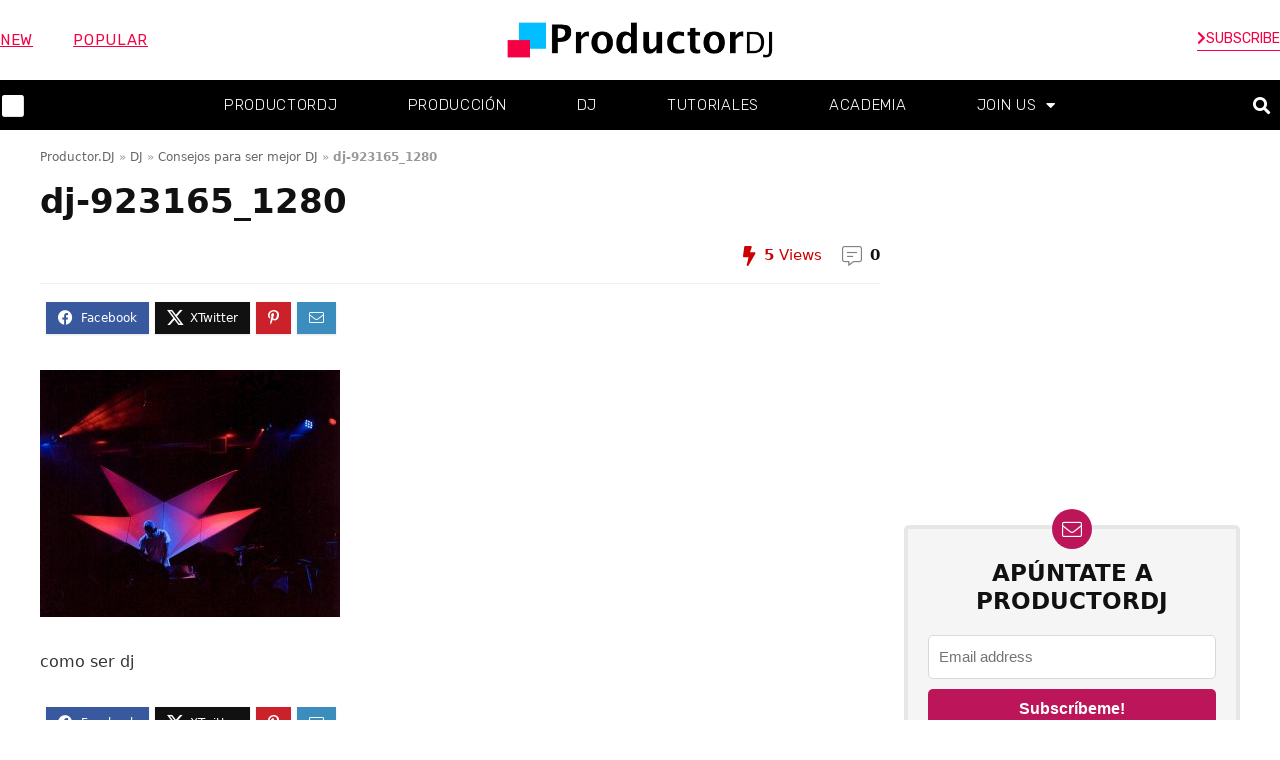

--- FILE ---
content_type: text/html; charset=UTF-8
request_url: https://productordj.com/consejos-para-ser-dj/dj-923165_1280/
body_size: 33340
content:
<!DOCTYPE html>
<html lang="es">
<head><script data-no-optimize="1">var litespeed_docref=sessionStorage.getItem("litespeed_docref");litespeed_docref&&(Object.defineProperty(document,"referrer",{get:function(){return litespeed_docref}}),sessionStorage.removeItem("litespeed_docref"));</script>
<meta charset="UTF-8" /><link data-optimized="2" rel="stylesheet" href="https://productordj.com/wp-content/litespeed/css/a4353d5695779b22ec667ab6747762a8.css?ver=66a70" />
<meta name="viewport" content="width=device-width, initial-scale=1.0" />
<!-- feeds & pingback -->
<link rel="profile" href="https://gmpg.org/xfn/11" />
<link rel="pingback" href="https://productordj.com/xmlrpc.php" />
<meta name='robots' content='index, follow, max-image-preview:large, max-snippet:-1, max-video-preview:-1' />
<link rel="preload" href="https://productordj.com/wp-content/plugins/rate-my-post/public/css/fonts/ratemypost.ttf" type="font/ttf" as="font" crossorigin="anonymous">
	<!-- This site is optimized with the Yoast SEO plugin v23.5 - https://yoast.com/wordpress/plugins/seo/ -->
	<title>dj-923165_1280 &#187; Productor DJ - música, tutoriales, cursos.</title>
	<link rel="canonical" href="https://productordj.com/consejos-para-ser-dj/dj-923165_1280/" />
	<meta property="og:locale" content="es_ES" />
	<meta property="og:type" content="article" />
	<meta property="og:title" content="dj-923165_1280 &#187; Productor DJ - música, tutoriales, cursos." />
	<meta property="og:description" content="como ser dj" />
	<meta property="og:url" content="https://productordj.com/consejos-para-ser-dj/dj-923165_1280/" />
	<meta property="og:site_name" content="Productor DJ - música, tutoriales, cursos." />
	<meta property="article:publisher" content="https://www.facebook.com/Productor.DJ/" />
	<meta property="article:modified_time" content="2016-05-05T17:43:51+00:00" />
	<meta property="og:image" content="https://productordj.com/consejos-para-ser-dj/dj-923165_1280" />
	<meta property="og:image:width" content="1280" />
	<meta property="og:image:height" content="1054" />
	<meta property="og:image:type" content="image/jpeg" />
	<meta name="twitter:card" content="summary_large_image" />
	<meta name="twitter:site" content="@productor_DJ" />
	<script type="application/ld+json" class="yoast-schema-graph">{"@context":"https://schema.org","@graph":[{"@type":"WebPage","@id":"https://productordj.com/consejos-para-ser-dj/dj-923165_1280/","url":"https://productordj.com/consejos-para-ser-dj/dj-923165_1280/","name":"dj-923165_1280 &#187; Productor DJ - música, tutoriales, cursos.","isPartOf":{"@id":"https://productordj.com/#website"},"primaryImageOfPage":{"@id":"https://productordj.com/consejos-para-ser-dj/dj-923165_1280/#primaryimage"},"image":{"@id":"https://productordj.com/consejos-para-ser-dj/dj-923165_1280/#primaryimage"},"thumbnailUrl":"https://productordj.com/wp-content/uploads/2016/05/dj-923165_1280.jpg","datePublished":"2016-05-05T17:43:23+00:00","dateModified":"2016-05-05T17:43:51+00:00","breadcrumb":{"@id":"https://productordj.com/consejos-para-ser-dj/dj-923165_1280/#breadcrumb"},"inLanguage":"es","potentialAction":[{"@type":"ReadAction","target":["https://productordj.com/consejos-para-ser-dj/dj-923165_1280/"]}]},{"@type":"ImageObject","inLanguage":"es","@id":"https://productordj.com/consejos-para-ser-dj/dj-923165_1280/#primaryimage","url":"https://productordj.com/wp-content/uploads/2016/05/dj-923165_1280.jpg","contentUrl":"https://productordj.com/wp-content/uploads/2016/05/dj-923165_1280.jpg","width":1280,"height":1054,"caption":"consejos para ser dj"},{"@type":"BreadcrumbList","@id":"https://productordj.com/consejos-para-ser-dj/dj-923165_1280/#breadcrumb","itemListElement":[{"@type":"ListItem","position":1,"name":"Productor.DJ","item":"https://productordj.com/"},{"@type":"ListItem","position":2,"name":"DJ","item":"https://productordj.com/category/dj/"},{"@type":"ListItem","position":3,"name":"Consejos para ser mejor DJ","item":"https://productordj.com/consejos-para-ser-dj/"},{"@type":"ListItem","position":4,"name":"dj-923165_1280"}]},{"@type":"WebSite","@id":"https://productordj.com/#website","url":"https://productordj.com/","name":"Productor DJ - música, tutoriales, cursos.","description":"Tutoriales, noticias, técnicas, consejos y cursos de DJ y producción.","publisher":{"@id":"https://productordj.com/#organization"},"potentialAction":[{"@type":"SearchAction","target":{"@type":"EntryPoint","urlTemplate":"https://productordj.com/?s={search_term_string}"},"query-input":{"@type":"PropertyValueSpecification","valueRequired":true,"valueName":"search_term_string"}}],"inLanguage":"es"},{"@type":"Organization","@id":"https://productordj.com/#organization","name":"Productor DJ - música, tutoriales, cursos.","url":"https://productordj.com/","logo":{"@type":"ImageObject","inLanguage":"es","@id":"https://productordj.com/#/schema/logo/image/","url":"https://productordj.com/wp-content/uploads/2020/09/Productordj-Logo-Header-4H.png","contentUrl":"https://productordj.com/wp-content/uploads/2020/09/Productordj-Logo-Header-4H.png","width":476,"height":63,"caption":"Productor DJ - música, tutoriales, cursos."},"image":{"@id":"https://productordj.com/#/schema/logo/image/"},"sameAs":["https://www.facebook.com/Productor.DJ/","https://x.com/productor_DJ","https://www.instagram.com/anocheundjsalvomivida/"]}]}</script>
	<!-- / Yoast SEO plugin. -->


<link rel='dns-prefetch' href='//www.googletagmanager.com' />
<link rel='dns-prefetch' href='//fonts.gstatic.com' />
<link rel='dns-prefetch' href='//fonts.googleapis.com' />
<link rel='dns-prefetch' href='//connect.facebook.net' />
<link rel='dns-prefetch' href='//www.google-analytics.com' />
<link rel='dns-prefetch' href='//pagead2.googlesyndication.com' />
<link rel="alternate" type="application/rss+xml" title="Productor DJ - música, tutoriales, cursos. &raquo; Feed" href="https://productordj.com/feed/" />
<link rel="alternate" type="application/rss+xml" title="Productor DJ - música, tutoriales, cursos. &raquo; Feed de los comentarios" href="https://productordj.com/comments/feed/" />
<link rel="alternate" type="application/rss+xml" title="Productor DJ - música, tutoriales, cursos. &raquo; Comentario dj-923165_1280 del feed" href="https://productordj.com/consejos-para-ser-dj/dj-923165_1280/feed/" />

<style id='global-styles-inline-css' type='text/css'>
:root{--wp--preset--aspect-ratio--square: 1;--wp--preset--aspect-ratio--4-3: 4/3;--wp--preset--aspect-ratio--3-4: 3/4;--wp--preset--aspect-ratio--3-2: 3/2;--wp--preset--aspect-ratio--2-3: 2/3;--wp--preset--aspect-ratio--16-9: 16/9;--wp--preset--aspect-ratio--9-16: 9/16;--wp--preset--color--black: #000000;--wp--preset--color--cyan-bluish-gray: #abb8c3;--wp--preset--color--white: #ffffff;--wp--preset--color--pale-pink: #f78da7;--wp--preset--color--vivid-red: #cf2e2e;--wp--preset--color--luminous-vivid-orange: #ff6900;--wp--preset--color--luminous-vivid-amber: #fcb900;--wp--preset--color--light-green-cyan: #7bdcb5;--wp--preset--color--vivid-green-cyan: #00d084;--wp--preset--color--pale-cyan-blue: #8ed1fc;--wp--preset--color--vivid-cyan-blue: #0693e3;--wp--preset--color--vivid-purple: #9b51e0;--wp--preset--color--main: var(--rehub-main-color);--wp--preset--color--secondary: var(--rehub-sec-color);--wp--preset--color--buttonmain: var(--rehub-main-btn-bg);--wp--preset--color--cyan-grey: #abb8c3;--wp--preset--color--orange-light: #fcb900;--wp--preset--color--red: #cf2e2e;--wp--preset--color--red-bright: #f04057;--wp--preset--color--vivid-green: #00d084;--wp--preset--color--orange: #ff6900;--wp--preset--color--blue: #0693e3;--wp--preset--gradient--vivid-cyan-blue-to-vivid-purple: linear-gradient(135deg,rgba(6,147,227,1) 0%,rgb(155,81,224) 100%);--wp--preset--gradient--light-green-cyan-to-vivid-green-cyan: linear-gradient(135deg,rgb(122,220,180) 0%,rgb(0,208,130) 100%);--wp--preset--gradient--luminous-vivid-amber-to-luminous-vivid-orange: linear-gradient(135deg,rgba(252,185,0,1) 0%,rgba(255,105,0,1) 100%);--wp--preset--gradient--luminous-vivid-orange-to-vivid-red: linear-gradient(135deg,rgba(255,105,0,1) 0%,rgb(207,46,46) 100%);--wp--preset--gradient--very-light-gray-to-cyan-bluish-gray: linear-gradient(135deg,rgb(238,238,238) 0%,rgb(169,184,195) 100%);--wp--preset--gradient--cool-to-warm-spectrum: linear-gradient(135deg,rgb(74,234,220) 0%,rgb(151,120,209) 20%,rgb(207,42,186) 40%,rgb(238,44,130) 60%,rgb(251,105,98) 80%,rgb(254,248,76) 100%);--wp--preset--gradient--blush-light-purple: linear-gradient(135deg,rgb(255,206,236) 0%,rgb(152,150,240) 100%);--wp--preset--gradient--blush-bordeaux: linear-gradient(135deg,rgb(254,205,165) 0%,rgb(254,45,45) 50%,rgb(107,0,62) 100%);--wp--preset--gradient--luminous-dusk: linear-gradient(135deg,rgb(255,203,112) 0%,rgb(199,81,192) 50%,rgb(65,88,208) 100%);--wp--preset--gradient--pale-ocean: linear-gradient(135deg,rgb(255,245,203) 0%,rgb(182,227,212) 50%,rgb(51,167,181) 100%);--wp--preset--gradient--electric-grass: linear-gradient(135deg,rgb(202,248,128) 0%,rgb(113,206,126) 100%);--wp--preset--gradient--midnight: linear-gradient(135deg,rgb(2,3,129) 0%,rgb(40,116,252) 100%);--wp--preset--font-size--small: 13px;--wp--preset--font-size--medium: 20px;--wp--preset--font-size--large: 36px;--wp--preset--font-size--x-large: 42px;--wp--preset--font-family--system-font: -apple-system,BlinkMacSystemFont,"Segoe UI",Roboto,Oxygen-Sans,Ubuntu,Cantarell,"Helvetica Neue",sans-serif;--wp--preset--font-family--rh-nav-font: var(--rehub-nav-font,-apple-system,BlinkMacSystemFont,"Segoe UI",Roboto,Oxygen-Sans,Ubuntu,Cantarell,"Helvetica Neue",sans-serif);--wp--preset--font-family--rh-head-font: var(--rehub-head-font,-apple-system,BlinkMacSystemFont,"Segoe UI",Roboto,Oxygen-Sans,Ubuntu,Cantarell,"Helvetica Neue",sans-serif);--wp--preset--font-family--rh-btn-font: var(--rehub-btn-font,-apple-system,BlinkMacSystemFont,"Segoe UI",Roboto,Oxygen-Sans,Ubuntu,Cantarell,"Helvetica Neue",sans-serif);--wp--preset--font-family--rh-body-font: var(--rehub-body-font,-apple-system,BlinkMacSystemFont,"Segoe UI",Roboto,Oxygen-Sans,Ubuntu,Cantarell,"Helvetica Neue",sans-serif);--wp--preset--spacing--20: 0.44rem;--wp--preset--spacing--30: 0.67rem;--wp--preset--spacing--40: 1rem;--wp--preset--spacing--50: 1.5rem;--wp--preset--spacing--60: 2.25rem;--wp--preset--spacing--70: 3.38rem;--wp--preset--spacing--80: 5.06rem;--wp--preset--shadow--natural: 6px 6px 9px rgba(0, 0, 0, 0.2);--wp--preset--shadow--deep: 12px 12px 50px rgba(0, 0, 0, 0.4);--wp--preset--shadow--sharp: 6px 6px 0px rgba(0, 0, 0, 0.2);--wp--preset--shadow--outlined: 6px 6px 0px -3px rgba(255, 255, 255, 1), 6px 6px rgba(0, 0, 0, 1);--wp--preset--shadow--crisp: 6px 6px 0px rgba(0, 0, 0, 1);}:root { --wp--style--global--content-size: 760px;--wp--style--global--wide-size: 900px; }:where(body) { margin: 0; }.wp-site-blocks > .alignleft { float: left; margin-right: 2em; }.wp-site-blocks > .alignright { float: right; margin-left: 2em; }.wp-site-blocks > .aligncenter { justify-content: center; margin-left: auto; margin-right: auto; }:where(.is-layout-flex){gap: 0.5em;}:where(.is-layout-grid){gap: 0.5em;}.is-layout-flow > .alignleft{float: left;margin-inline-start: 0;margin-inline-end: 2em;}.is-layout-flow > .alignright{float: right;margin-inline-start: 2em;margin-inline-end: 0;}.is-layout-flow > .aligncenter{margin-left: auto !important;margin-right: auto !important;}.is-layout-constrained > .alignleft{float: left;margin-inline-start: 0;margin-inline-end: 2em;}.is-layout-constrained > .alignright{float: right;margin-inline-start: 2em;margin-inline-end: 0;}.is-layout-constrained > .aligncenter{margin-left: auto !important;margin-right: auto !important;}.is-layout-constrained > :where(:not(.alignleft):not(.alignright):not(.alignfull)){max-width: var(--wp--style--global--content-size);margin-left: auto !important;margin-right: auto !important;}.is-layout-constrained > .alignwide{max-width: var(--wp--style--global--wide-size);}body .is-layout-flex{display: flex;}.is-layout-flex{flex-wrap: wrap;align-items: center;}.is-layout-flex > :is(*, div){margin: 0;}body .is-layout-grid{display: grid;}.is-layout-grid > :is(*, div){margin: 0;}body{padding-top: 0px;padding-right: 0px;padding-bottom: 0px;padding-left: 0px;}a:where(:not(.wp-element-button)){text-decoration: none;}h1{font-size: 29px;line-height: 34px;margin-top: 10px;margin-bottom: 31px;}h2{font-size: 25px;line-height: 31px;margin-top: 10px;margin-bottom: 31px;}h3{font-size: 20px;line-height: 28px;margin-top: 10px;margin-bottom: 25px;}h4{font-size: 18px;line-height: 24px;margin-top: 10px;margin-bottom: 18px;}h5{font-size: 16px;line-height: 20px;margin-top: 10px;margin-bottom: 15px;}h6{font-size: 14px;line-height: 20px;margin-top: 0px;margin-bottom: 10px;}:root :where(.wp-element-button, .wp-block-button__link){background-color: #32373c;border-width: 0;color: #fff;font-family: inherit;font-size: inherit;line-height: inherit;padding: calc(0.667em + 2px) calc(1.333em + 2px);text-decoration: none;}.has-black-color{color: var(--wp--preset--color--black) !important;}.has-cyan-bluish-gray-color{color: var(--wp--preset--color--cyan-bluish-gray) !important;}.has-white-color{color: var(--wp--preset--color--white) !important;}.has-pale-pink-color{color: var(--wp--preset--color--pale-pink) !important;}.has-vivid-red-color{color: var(--wp--preset--color--vivid-red) !important;}.has-luminous-vivid-orange-color{color: var(--wp--preset--color--luminous-vivid-orange) !important;}.has-luminous-vivid-amber-color{color: var(--wp--preset--color--luminous-vivid-amber) !important;}.has-light-green-cyan-color{color: var(--wp--preset--color--light-green-cyan) !important;}.has-vivid-green-cyan-color{color: var(--wp--preset--color--vivid-green-cyan) !important;}.has-pale-cyan-blue-color{color: var(--wp--preset--color--pale-cyan-blue) !important;}.has-vivid-cyan-blue-color{color: var(--wp--preset--color--vivid-cyan-blue) !important;}.has-vivid-purple-color{color: var(--wp--preset--color--vivid-purple) !important;}.has-main-color{color: var(--wp--preset--color--main) !important;}.has-secondary-color{color: var(--wp--preset--color--secondary) !important;}.has-buttonmain-color{color: var(--wp--preset--color--buttonmain) !important;}.has-cyan-grey-color{color: var(--wp--preset--color--cyan-grey) !important;}.has-orange-light-color{color: var(--wp--preset--color--orange-light) !important;}.has-red-color{color: var(--wp--preset--color--red) !important;}.has-red-bright-color{color: var(--wp--preset--color--red-bright) !important;}.has-vivid-green-color{color: var(--wp--preset--color--vivid-green) !important;}.has-orange-color{color: var(--wp--preset--color--orange) !important;}.has-blue-color{color: var(--wp--preset--color--blue) !important;}.has-black-background-color{background-color: var(--wp--preset--color--black) !important;}.has-cyan-bluish-gray-background-color{background-color: var(--wp--preset--color--cyan-bluish-gray) !important;}.has-white-background-color{background-color: var(--wp--preset--color--white) !important;}.has-pale-pink-background-color{background-color: var(--wp--preset--color--pale-pink) !important;}.has-vivid-red-background-color{background-color: var(--wp--preset--color--vivid-red) !important;}.has-luminous-vivid-orange-background-color{background-color: var(--wp--preset--color--luminous-vivid-orange) !important;}.has-luminous-vivid-amber-background-color{background-color: var(--wp--preset--color--luminous-vivid-amber) !important;}.has-light-green-cyan-background-color{background-color: var(--wp--preset--color--light-green-cyan) !important;}.has-vivid-green-cyan-background-color{background-color: var(--wp--preset--color--vivid-green-cyan) !important;}.has-pale-cyan-blue-background-color{background-color: var(--wp--preset--color--pale-cyan-blue) !important;}.has-vivid-cyan-blue-background-color{background-color: var(--wp--preset--color--vivid-cyan-blue) !important;}.has-vivid-purple-background-color{background-color: var(--wp--preset--color--vivid-purple) !important;}.has-main-background-color{background-color: var(--wp--preset--color--main) !important;}.has-secondary-background-color{background-color: var(--wp--preset--color--secondary) !important;}.has-buttonmain-background-color{background-color: var(--wp--preset--color--buttonmain) !important;}.has-cyan-grey-background-color{background-color: var(--wp--preset--color--cyan-grey) !important;}.has-orange-light-background-color{background-color: var(--wp--preset--color--orange-light) !important;}.has-red-background-color{background-color: var(--wp--preset--color--red) !important;}.has-red-bright-background-color{background-color: var(--wp--preset--color--red-bright) !important;}.has-vivid-green-background-color{background-color: var(--wp--preset--color--vivid-green) !important;}.has-orange-background-color{background-color: var(--wp--preset--color--orange) !important;}.has-blue-background-color{background-color: var(--wp--preset--color--blue) !important;}.has-black-border-color{border-color: var(--wp--preset--color--black) !important;}.has-cyan-bluish-gray-border-color{border-color: var(--wp--preset--color--cyan-bluish-gray) !important;}.has-white-border-color{border-color: var(--wp--preset--color--white) !important;}.has-pale-pink-border-color{border-color: var(--wp--preset--color--pale-pink) !important;}.has-vivid-red-border-color{border-color: var(--wp--preset--color--vivid-red) !important;}.has-luminous-vivid-orange-border-color{border-color: var(--wp--preset--color--luminous-vivid-orange) !important;}.has-luminous-vivid-amber-border-color{border-color: var(--wp--preset--color--luminous-vivid-amber) !important;}.has-light-green-cyan-border-color{border-color: var(--wp--preset--color--light-green-cyan) !important;}.has-vivid-green-cyan-border-color{border-color: var(--wp--preset--color--vivid-green-cyan) !important;}.has-pale-cyan-blue-border-color{border-color: var(--wp--preset--color--pale-cyan-blue) !important;}.has-vivid-cyan-blue-border-color{border-color: var(--wp--preset--color--vivid-cyan-blue) !important;}.has-vivid-purple-border-color{border-color: var(--wp--preset--color--vivid-purple) !important;}.has-main-border-color{border-color: var(--wp--preset--color--main) !important;}.has-secondary-border-color{border-color: var(--wp--preset--color--secondary) !important;}.has-buttonmain-border-color{border-color: var(--wp--preset--color--buttonmain) !important;}.has-cyan-grey-border-color{border-color: var(--wp--preset--color--cyan-grey) !important;}.has-orange-light-border-color{border-color: var(--wp--preset--color--orange-light) !important;}.has-red-border-color{border-color: var(--wp--preset--color--red) !important;}.has-red-bright-border-color{border-color: var(--wp--preset--color--red-bright) !important;}.has-vivid-green-border-color{border-color: var(--wp--preset--color--vivid-green) !important;}.has-orange-border-color{border-color: var(--wp--preset--color--orange) !important;}.has-blue-border-color{border-color: var(--wp--preset--color--blue) !important;}.has-vivid-cyan-blue-to-vivid-purple-gradient-background{background: var(--wp--preset--gradient--vivid-cyan-blue-to-vivid-purple) !important;}.has-light-green-cyan-to-vivid-green-cyan-gradient-background{background: var(--wp--preset--gradient--light-green-cyan-to-vivid-green-cyan) !important;}.has-luminous-vivid-amber-to-luminous-vivid-orange-gradient-background{background: var(--wp--preset--gradient--luminous-vivid-amber-to-luminous-vivid-orange) !important;}.has-luminous-vivid-orange-to-vivid-red-gradient-background{background: var(--wp--preset--gradient--luminous-vivid-orange-to-vivid-red) !important;}.has-very-light-gray-to-cyan-bluish-gray-gradient-background{background: var(--wp--preset--gradient--very-light-gray-to-cyan-bluish-gray) !important;}.has-cool-to-warm-spectrum-gradient-background{background: var(--wp--preset--gradient--cool-to-warm-spectrum) !important;}.has-blush-light-purple-gradient-background{background: var(--wp--preset--gradient--blush-light-purple) !important;}.has-blush-bordeaux-gradient-background{background: var(--wp--preset--gradient--blush-bordeaux) !important;}.has-luminous-dusk-gradient-background{background: var(--wp--preset--gradient--luminous-dusk) !important;}.has-pale-ocean-gradient-background{background: var(--wp--preset--gradient--pale-ocean) !important;}.has-electric-grass-gradient-background{background: var(--wp--preset--gradient--electric-grass) !important;}.has-midnight-gradient-background{background: var(--wp--preset--gradient--midnight) !important;}.has-small-font-size{font-size: var(--wp--preset--font-size--small) !important;}.has-medium-font-size{font-size: var(--wp--preset--font-size--medium) !important;}.has-large-font-size{font-size: var(--wp--preset--font-size--large) !important;}.has-x-large-font-size{font-size: var(--wp--preset--font-size--x-large) !important;}.has-system-font-font-family{font-family: var(--wp--preset--font-family--system-font) !important;}.has-rh-nav-font-font-family{font-family: var(--wp--preset--font-family--rh-nav-font) !important;}.has-rh-head-font-font-family{font-family: var(--wp--preset--font-family--rh-head-font) !important;}.has-rh-btn-font-font-family{font-family: var(--wp--preset--font-family--rh-btn-font) !important;}.has-rh-body-font-font-family{font-family: var(--wp--preset--font-family--rh-body-font) !important;}
:where(.wp-block-post-template.is-layout-flex){gap: 1.25em;}:where(.wp-block-post-template.is-layout-grid){gap: 1.25em;}
:where(.wp-block-columns.is-layout-flex){gap: 2em;}:where(.wp-block-columns.is-layout-grid){gap: 2em;}
:root :where(.wp-block-pullquote){font-size: 1.5em;line-height: 1.6;}
:root :where(.wp-block-post-title){margin-top: 4px;margin-right: 0;margin-bottom: 15px;margin-left: 0;}
:root :where(.wp-block-image){margin-top: 0px;margin-bottom: 31px;}
:root :where(.wp-block-media-text){margin-top: 0px;margin-bottom: 31px;}
:root :where(.wp-block-post-content){font-size: 16px;line-height: 28px;}
</style>
<style id='20755c01957eff1f00e9c5d84d368c02-front-css-inline-css' type='text/css'>
.autox-thickbox.button{margin: 0 5px;}.automaticx-video-container{position:relative;padding-bottom:56.25%;height:0;overflow:hidden}.automaticx-video-container embed,.automaticx-video-container amp-youtube,.automaticx-video-container iframe,.automaticx-video-container object{position:absolute;top:0;left:0;width:100%;height:100%}.automaticx-dual-ring{width:10px;aspect-ratio:1;border-radius:50%;border:6px solid;border-color:#000 #0000;animation:1s infinite automaticxs1}@keyframes automaticxs1{to{transform:rotate(.5turn)}}#openai-chat-response{padding-top:5px}.openchat-dots-bars-2{width:28px;height:28px;--c:linear-gradient(currentColor 0 0);--r1:radial-gradient(farthest-side at bottom,currentColor 93%,#0000);--r2:radial-gradient(farthest-side at top   ,currentColor 93%,#0000);background:var(--c),var(--r1),var(--r2),var(--c),var(--r1),var(--r2),var(--c),var(--r1),var(--r2);background-repeat:no-repeat;animation:1s infinite alternate automaticxdb2}@keyframes automaticxdb2{0%,25%{background-size:8px 0,8px 4px,8px 4px,8px 0,8px 4px,8px 4px,8px 0,8px 4px,8px 4px;background-position:0 50%,0 calc(50% - 2px),0 calc(50% + 2px),50% 50%,50% calc(50% - 2px),50% calc(50% + 2px),100% 50%,100% calc(50% - 2px),100% calc(50% + 2px)}50%{background-size:8px 100%,8px 4px,8px 4px,8px 0,8px 4px,8px 4px,8px 0,8px 4px,8px 4px;background-position:0 50%,0 calc(0% - 2px),0 calc(100% + 2px),50% 50%,50% calc(50% - 2px),50% calc(50% + 2px),100% 50%,100% calc(50% - 2px),100% calc(50% + 2px)}75%{background-size:8px 100%,8px 4px,8px 4px,8px 100%,8px 4px,8px 4px,8px 0,8px 4px,8px 4px;background-position:0 50%,0 calc(0% - 2px),0 calc(100% + 2px),50% 50%,50% calc(0% - 2px),50% calc(100% + 2px),100% 50%,100% calc(50% - 2px),100% calc(50% + 2px)}100%,95%{background-size:8px 100%,8px 4px,8px 4px,8px 100%,8px 4px,8px 4px,8px 100%,8px 4px,8px 4px;background-position:0 50%,0 calc(0% - 2px),0 calc(100% + 2px),50% 50%,50% calc(0% - 2px),50% calc(100% + 2px),100% 50%,100% calc(0% - 2px),100% calc(100% + 2px)}}
</style>



<style id='toc-screen-inline-css' type='text/css'>
div#toc_container {background: #f9f9f9;border: 1px solid #aaaaaa;}div#toc_container p.toc_title a,div#toc_container ul.toc_list a {color: #383838;}div#toc_container p.toc_title a:visited,div#toc_container ul.toc_list a:visited {color: #383838;}
</style>















<link rel='stylesheet' id='google-fonts-1-css' href='https://fonts.googleapis.com/css?family=Rubik%3A100%2C100italic%2C200%2C200italic%2C300%2C300italic%2C400%2C400italic%2C500%2C500italic%2C600%2C600italic%2C700%2C700italic%2C800%2C800italic%2C900%2C900italic%7CArchivo+Narrow%3A100%2C100italic%2C200%2C200italic%2C300%2C300italic%2C400%2C400italic%2C500%2C500italic%2C600%2C600italic%2C700%2C700italic%2C800%2C800italic%2C900%2C900italic%7CArchivo%3A100%2C100italic%2C200%2C200italic%2C300%2C300italic%2C400%2C400italic%2C500%2C500italic%2C600%2C600italic%2C700%2C700italic%2C800%2C800italic%2C900%2C900italic&#038;display=auto&#038;ver=6.6.4' type='text/css' media='all' />




<link rel="preconnect" href="https://fonts.gstatic.com/" crossorigin><script type="text/javascript" src="https://productordj.com/wp-includes/js/jquery/jquery.min.js" id="jquery-core-js"></script>
<script data-optimized="1" type="text/javascript" src="https://productordj.com/wp-content/litespeed/js/4ea4cc933144b329704fecd27aed1f8a.js?ver=d1f8a" id="jquery-migrate-js" defer data-deferred="1"></script>
<script type="text/javascript" id="rehub-postview-js-extra" src="[data-uri]" defer></script>
<script data-optimized="1" type="text/javascript" src="https://productordj.com/wp-content/litespeed/js/6e114729baedbc18edde93413875dc69.js?ver=5dc69" id="rehub-postview-js" defer data-deferred="1"></script>
<script data-optimized="1" type="text/javascript" src="https://productordj.com/wp-content/litespeed/js/21dc1a0bed46864cc651c083a8ca2811.js?ver=a2811" id="wp_automatic_gallery-js" defer data-deferred="1"></script>
<link rel="https://api.w.org/" href="https://productordj.com/wp-json/" /><link rel="alternate" title="JSON" type="application/json" href="https://productordj.com/wp-json/wp/v2/media/1126" /><link rel="EditURI" type="application/rsd+xml" title="RSD" href="https://productordj.com/xmlrpc.php?rsd" />
<meta name="generator" content="WordPress 6.6.4" />
<link rel='shortlink' href='https://productordj.com/?p=1126' />
<link rel="alternate" title="oEmbed (JSON)" type="application/json+oembed" href="https://productordj.com/wp-json/oembed/1.0/embed?url=https%3A%2F%2Fproductordj.com%2Fconsejos-para-ser-dj%2Fdj-923165_1280%2F" />
<link rel="alternate" title="oEmbed (XML)" type="text/xml+oembed" href="https://productordj.com/wp-json/oembed/1.0/embed?url=https%3A%2F%2Fproductordj.com%2Fconsejos-para-ser-dj%2Fdj-923165_1280%2F&#038;format=xml" />
<meta name="generator" content="Site Kit by Google 1.136.0" /><link rel="preload" href="https://productordj.com/wp-content/themes/rehub-theme/fonts/rhicons.woff2?3oibrk" as="font" type="font/woff2" crossorigin="crossorigin"><style type="text/css"> .main-nav{box-shadow:0 1px 8px rgba(0,0,0,0.1),0 0 0 1px rgba(0,0,0,0.03) !important;}nav.top_menu > ul > li,.main-nav.dark_style nav.top_menu>ul>li{border:none;} .widget .title:after{border-bottom:2px solid #bc1559;}.rehub-main-color-border,nav.top_menu > ul > li.vertical-menu.border-main-color .sub-menu,.rh-main-bg-hover:hover,.wp-block-quote,ul.def_btn_link_tabs li.active a,.wp-block-pullquote{border-color:#bc1559;}.wpsm_promobox.rehub_promobox{border-left-color:#bc1559!important;}.color_link{color:#bc1559 !important;}.featured_slider:hover .score,.top_chart_controls .controls:hover,article.post .wpsm_toplist_heading:before{border-color:#bc1559;}.btn_more:hover,.tw-pagination .current{border:1px solid #bc1559;color:#fff}.rehub_woo_review .rehub_woo_tabs_menu li.current{border-top:3px solid #bc1559;}.gallery-pics .gp-overlay{box-shadow:0 0 0 4px #bc1559 inset;}.post .rehub_woo_tabs_menu li.current,.woocommerce div.product .woocommerce-tabs ul.tabs li.active{border-top:2px solid #bc1559;}.rething_item a.cat{border-bottom-color:#bc1559}nav.top_menu ul li ul.sub-menu{border-bottom:2px solid #bc1559;}.widget.deal_daywoo,.elementor-widget-wpsm_woofeatured .deal_daywoo{border:3px solid #bc1559;padding:20px;background:#fff;}.deal_daywoo .wpsm-bar-bar{background-color:#bc1559 !important} #buddypress div.item-list-tabs ul li.selected a span,#buddypress div.item-list-tabs ul li.current a span,#buddypress div.item-list-tabs ul li a span,.user-profile-div .user-menu-tab > li.active > a,.user-profile-div .user-menu-tab > li.active > a:focus,.user-profile-div .user-menu-tab > li.active > a:hover,.news_in_thumb:hover a.rh-label-string,.news_out_thumb:hover a.rh-label-string,.col-feat-grid:hover a.rh-label-string,.carousel-style-deal .re_carousel .controls,.re_carousel .controls:hover,.openedprevnext .postNavigation .postnavprev,.postNavigation .postnavprev:hover,.top_chart_pagination a.selected,.flex-control-paging li a.flex-active,.flex-control-paging li a:hover,.btn_more:hover,body .tabs-menu li:hover,body .tabs-menu li.current,.featured_slider:hover .score,#bbp_user_edit_submit,.bbp-topic-pagination a,.bbp-topic-pagination a,.custom-checkbox label.checked:after,.slider_post .caption,ul.postpagination li.active a,ul.postpagination li:hover a,ul.postpagination li a:focus,.top_theme h5 strong,.re_carousel .text:after,#topcontrol:hover,.main_slider .flex-overlay:hover a.read-more,.rehub_chimp #mc_embed_signup input#mc-embedded-subscribe,#rank_1.rank_count,#toplistmenu > ul li:before,.rehub_chimp:before,.wpsm-members > strong:first-child,.r_catbox_btn,.wpcf7 .wpcf7-submit,.wpsm_pretty_hover li:hover,.wpsm_pretty_hover li.current,.rehub-main-color-bg,.togglegreedybtn:after,.rh-bg-hover-color:hover a.rh-label-string,.rh-main-bg-hover:hover,.rh_wrapper_video_playlist .rh_video_currently_playing,.rh_wrapper_video_playlist .rh_video_currently_playing.rh_click_video:hover,.rtmedia-list-item .rtmedia-album-media-count,.tw-pagination .current,.dokan-dashboard .dokan-dash-sidebar ul.dokan-dashboard-menu li.active,.dokan-dashboard .dokan-dash-sidebar ul.dokan-dashboard-menu li:hover,.dokan-dashboard .dokan-dash-sidebar ul.dokan-dashboard-menu li.dokan-common-links a:hover,#ywqa-submit-question,.woocommerce .widget_price_filter .ui-slider .ui-slider-range,.rh-hov-bor-line > a:after,nav.top_menu > ul:not(.off-canvas) > li > a:after,.rh-border-line:after,.wpsm-table.wpsm-table-main-color table tr th,.rh-hov-bg-main-slide:before,.rh-hov-bg-main-slidecol .col_item:before,.mvx-tablink.active::before{background:#bc1559;}@media (max-width:767px){.postNavigation .postnavprev{background:#bc1559;}}.rh-main-bg-hover:hover,.rh-main-bg-hover:hover .whitehovered,.user-profile-div .user-menu-tab > li.active > a{color:#fff !important} a,.carousel-style-deal .deal-item .priced_block .price_count ins,nav.top_menu ul li.menu-item-has-children ul li.menu-item-has-children > a:before,.top_chart_controls .controls:hover,.flexslider .fa-pulse,.footer-bottom .widget .f_menu li a:hover,.comment_form h3 a,.bbp-body li.bbp-forum-info > a:hover,.bbp-body li.bbp-topic-title > a:hover,#subscription-toggle a:before,#favorite-toggle a:before,.aff_offer_links .aff_name a,.rh-deal-price,.commentlist .comment-content small a,.related_articles .title_cat_related a,article em.emph,.campare_table table.one td strong.red,.sidebar .tabs-item .detail p a,.footer-bottom .widget .title span,footer p a,.welcome-frase strong,article.post .wpsm_toplist_heading:before,.post a.color_link,.categoriesbox:hover h3 a:after,.bbp-body li.bbp-forum-info > a,.bbp-body li.bbp-topic-title > a,.widget .title i,.woocommerce-MyAccount-navigation ul li.is-active a,.category-vendormenu li.current a,.deal_daywoo .title,.rehub-main-color,.wpsm_pretty_colored ul li.current a,.wpsm_pretty_colored ul li.current,.rh-heading-hover-color:hover h2 a,.rh-heading-hover-color:hover h3 a,.rh-heading-hover-color:hover h4 a,.rh-heading-hover-color:hover h5 a,.rh-heading-hover-color:hover h3,.rh-heading-hover-color:hover h2,.rh-heading-hover-color:hover h4,.rh-heading-hover-color:hover h5,.rh-heading-hover-color:hover .rh-heading-hover-item a,.rh-heading-icon:before,.widget_layered_nav ul li.chosen a:before,.wp-block-quote.is-style-large p,ul.page-numbers li span.current,ul.page-numbers li a:hover,ul.page-numbers li.active a,.page-link > span:not(.page-link-title),blockquote:not(.wp-block-quote) p,span.re_filtersort_btn:hover,span.active.re_filtersort_btn,.deal_daywoo .price,div.sortingloading:after{color:#bc1559;} .page-link > span:not(.page-link-title),.widget.widget_affegg_widget .title,.widget.top_offers .title,.widget.cegg_widget_products .title,header .header_first_style .search form.search-form [type="submit"],header .header_eight_style .search form.search-form [type="submit"],.filter_home_pick span.active,.filter_home_pick span:hover,.filter_product_pick span.active,.filter_product_pick span:hover,.rh_tab_links a.active,.rh_tab_links a:hover,.wcv-navigation ul.menu li.active,.wcv-navigation ul.menu li:hover a,form.search-form [type="submit"],.rehub-sec-color-bg,input#ywqa-submit-question,input#ywqa-send-answer,.woocommerce button.button.alt,.tabsajax span.active.re_filtersort_btn,.wpsm-table.wpsm-table-sec-color table tr th,.rh-slider-arrow,.rh-hov-bg-sec-slide:before,.rh-hov-bg-sec-slidecol .col_item:before{background:#000000 !important;color:#fff !important;outline:0}.widget.widget_affegg_widget .title:after,.widget.top_offers .title:after,.widget.cegg_widget_products .title:after{border-top-color:#000000 !important;}.page-link > span:not(.page-link-title){border:1px solid #000000;}.page-link > span:not(.page-link-title),.header_first_style .search form.search-form [type="submit"] i{color:#fff !important;}.rh_tab_links a.active,.rh_tab_links a:hover,.rehub-sec-color-border,nav.top_menu > ul > li.vertical-menu.border-sec-color > .sub-menu,body .rh-slider-thumbs-item--active{border-color:#000000}.rh_wrapper_video_playlist .rh_video_currently_playing,.rh_wrapper_video_playlist .rh_video_currently_playing.rh_click_video:hover{background-color:#000000;box-shadow:1200px 0 0 #000000 inset;}.rehub-sec-color{color:#000000} form.search-form input[type="text"]{border-radius:4px}.news .priced_block .price_count,.blog_string .priced_block .price_count,.main_slider .price_count{margin-right:5px}.right_aff .priced_block .btn_offer_block,.right_aff .priced_block .price_count{border-radius:0 !important}form.search-form.product-search-form input[type="text"]{border-radius:4px 0 0 4px;}form.search-form [type="submit"]{border-radius:0 4px 4px 0;}.rtl form.search-form.product-search-form input[type="text"]{border-radius:0 4px 4px 0;}.rtl form.search-form [type="submit"]{border-radius:4px 0 0 4px;}.price_count,.rehub_offer_coupon,#buddypress .dir-search input[type=text],.gmw-form-wrapper input[type=text],.gmw-form-wrapper select,#buddypress a.button,.btn_more,#main_header .wpsm-button,#rh-header-cover-image .wpsm-button,#wcvendor_image_bg .wpsm-button,input[type="text"],textarea,input[type="tel"],input[type="password"],input[type="email"],input[type="url"],input[type="number"],.def_btn,input[type="submit"],input[type="button"],input[type="reset"],.rh_offer_list .offer_thumb .deal_img_wrap,.grid_onsale,.rehub-main-smooth,.re_filter_instore span.re_filtersort_btn:hover,.re_filter_instore span.active.re_filtersort_btn,#buddypress .standard-form input[type=text],#buddypress .standard-form textarea,.blacklabelprice{border-radius:4px}.news-community,.woocommerce .products.grid_woo .product,.rehub_chimp #mc_embed_signup input.email,#mc_embed_signup input#mc-embedded-subscribe,.rh_offer_list,.woo-tax-logo,#buddypress div.item-list-tabs ul li a,#buddypress form#whats-new-form,#buddypress div#invite-list,#buddypress #send-reply div.message-box,.rehub-sec-smooth,.rate-bar-bar,.rate-bar,#wcfm-main-contentainer #wcfm-content,.wcfm_welcomebox_header{border-radius:5px}#rhSplashSearch form.search-form input[type="text"],#rhSplashSearch form.search-form [type="submit"]{border-radius:0 !important} .woocommerce .woo-button-area .masked_coupon,.woocommerce a.woo_loop_btn,.woocommerce .button.checkout,.woocommerce input.button.alt,.woocommerce a.add_to_cart_button:not(.flat-woo-btn),.woocommerce-page a.add_to_cart_button:not(.flat-woo-btn),.woocommerce .single_add_to_cart_button,.woocommerce div.product form.cart .button,.woocommerce .checkout-button.button,.priced_block .btn_offer_block,.priced_block .button,.rh-deal-compact-btn,input.mdf_button,#buddypress input[type="submit"],#buddypress input[type="button"],#buddypress input[type="reset"],#buddypress button.submit,.wpsm-button.rehub_main_btn,.wcv-grid a.button,input.gmw-submit,#ws-plugin--s2member-profile-submit,#rtmedia_create_new_album,input[type="submit"].dokan-btn-theme,a.dokan-btn-theme,.dokan-btn-theme,#wcfm_membership_container a.wcfm_submit_button,.woocommerce button.button,.rehub-main-btn-bg,.woocommerce #payment #place_order,.wc-block-grid__product-add-to-cart.wp-block-button .wp-block-button__link{background:none #fa9e48 !important;color:#ffffff !important;fill:#ffffff !important;border:none !important;text-decoration:none !important;outline:0;box-shadow:-1px 6px 19px rgba(250,158,72,0.2) !important;border-radius:4px !important;}.rehub-main-btn-bg > a{color:#ffffff !important;}.woocommerce a.woo_loop_btn:hover,.woocommerce .button.checkout:hover,.woocommerce input.button.alt:hover,.woocommerce a.add_to_cart_button:not(.flat-woo-btn):hover,.woocommerce-page a.add_to_cart_button:not(.flat-woo-btn):hover,.woocommerce a.single_add_to_cart_button:hover,.woocommerce-page a.single_add_to_cart_button:hover,.woocommerce div.product form.cart .button:hover,.woocommerce-page div.product form.cart .button:hover,.woocommerce .checkout-button.button:hover,.priced_block .btn_offer_block:hover,.wpsm-button.rehub_main_btn:hover,#buddypress input[type="submit"]:hover,#buddypress input[type="button"]:hover,#buddypress input[type="reset"]:hover,#buddypress button.submit:hover,.small_post .btn:hover,.ap-pro-form-field-wrapper input[type="submit"]:hover,.wcv-grid a.button:hover,#ws-plugin--s2member-profile-submit:hover,.rething_button .btn_more:hover,#wcfm_membership_container a.wcfm_submit_button:hover,.woocommerce #payment #place_order:hover,.woocommerce button.button:hover,.rehub-main-btn-bg:hover,.rehub-main-btn-bg:hover > a,.wc-block-grid__product-add-to-cart.wp-block-button .wp-block-button__link:hover{background:none #fa9e48 !important;color:#ffffff !important;border-color:transparent;box-shadow:-1px 6px 13px rgba(250,158,72,0.4) !important;}.rehub_offer_coupon:hover{border:1px dashed #fa9e48;}.rehub_offer_coupon:hover i.far,.rehub_offer_coupon:hover i.fal,.rehub_offer_coupon:hover i.fas{color:#fa9e48}.re_thing_btn .rehub_offer_coupon.not_masked_coupon:hover{color:#fa9e48 !important}.woocommerce a.woo_loop_btn:active,.woocommerce .button.checkout:active,.woocommerce .button.alt:active,.woocommerce a.add_to_cart_button:not(.flat-woo-btn):active,.woocommerce-page a.add_to_cart_button:not(.flat-woo-btn):active,.woocommerce a.single_add_to_cart_button:active,.woocommerce-page a.single_add_to_cart_button:active,.woocommerce div.product form.cart .button:active,.woocommerce-page div.product form.cart .button:active,.woocommerce .checkout-button.button:active,.wpsm-button.rehub_main_btn:active,#buddypress input[type="submit"]:active,#buddypress input[type="button"]:active,#buddypress input[type="reset"]:active,#buddypress button.submit:active,.ap-pro-form-field-wrapper input[type="submit"]:active,.wcv-grid a.button:active,#ws-plugin--s2member-profile-submit:active,.woocommerce #payment #place_order:active,input[type="submit"].dokan-btn-theme:active,a.dokan-btn-theme:active,.dokan-btn-theme:active,.woocommerce button.button:active,.rehub-main-btn-bg:active,.wc-block-grid__product-add-to-cart.wp-block-button .wp-block-button__link:active{background:none #fa9e48 !important;box-shadow:0 1px 0 #999 !important;top:2px;color:#ffffff !important;}.rehub_btn_color,.rehub_chimp_flat #mc_embed_signup input#mc-embedded-subscribe{background-color:#fa9e48;border:1px solid #fa9e48;color:#ffffff;text-shadow:none}.rehub_btn_color:hover{color:#ffffff;background-color:#fa9e48;border:1px solid #fa9e48;}.rething_button .btn_more{border:1px solid #fa9e48;color:#fa9e48;}.rething_button .priced_block.block_btnblock .price_count{color:#fa9e48;font-weight:normal;}.widget_merchant_list .buttons_col{background-color:#fa9e48 !important;}.widget_merchant_list .buttons_col a{color:#ffffff !important;}.rehub-svg-btn-fill svg{fill:#fa9e48;}.rehub-svg-btn-stroke svg{stroke:#fa9e48;}@media (max-width:767px){#float-panel-woo-area{border-top:1px solid #fa9e48}}:root{--rehub-main-color:#bc1559;--rehub-sec-color:#000000;--rehub-main-btn-bg:#fa9e48;--rehub-link-color:#bc1559;}</style><style type="text/css" id="tve_global_variables">:root{}</style>
<!-- Metaetiquetas de Google AdSense añadidas por Site Kit -->
<meta name="google-adsense-platform-account" content="ca-host-pub-2644536267352236">
<meta name="google-adsense-platform-domain" content="sitekit.withgoogle.com">
<!-- Acabar con las metaetiquetas de Google AdSense añadidas por Site Kit -->
<meta name="generator" content="Elementor 3.24.4; features: additional_custom_breakpoints; settings: css_print_method-external, google_font-enabled, font_display-auto">
			<style>
				.e-con.e-parent:nth-of-type(n+4):not(.e-lazyloaded):not(.e-no-lazyload),
				.e-con.e-parent:nth-of-type(n+4):not(.e-lazyloaded):not(.e-no-lazyload) * {
					background-image: none !important;
				}
				@media screen and (max-height: 1024px) {
					.e-con.e-parent:nth-of-type(n+3):not(.e-lazyloaded):not(.e-no-lazyload),
					.e-con.e-parent:nth-of-type(n+3):not(.e-lazyloaded):not(.e-no-lazyload) * {
						background-image: none !important;
					}
				}
				@media screen and (max-height: 640px) {
					.e-con.e-parent:nth-of-type(n+2):not(.e-lazyloaded):not(.e-no-lazyload),
					.e-con.e-parent:nth-of-type(n+2):not(.e-lazyloaded):not(.e-no-lazyload) * {
						background-image: none !important;
					}
				}
			</style>
			
<!-- Fragmento de código de Google Adsense añadido por Site Kit -->
<script type="text/javascript" async="async" src="https://pagead2.googlesyndication.com/pagead/js/adsbygoogle.js?client=ca-pub-2142064871624622&amp;host=ca-host-pub-2644536267352236" crossorigin="anonymous"></script>

<!-- Final del fragmento de código de Google Adsense añadido por Site Kit -->

<!-- Fragmento de código de Google Tag Manager añadido por Site Kit -->
<script type="text/javascript" src="[data-uri]" defer></script>

<!-- Final del fragmento de código de Google Tag Manager añadido por Site Kit -->
<link rel="icon" href="https://productordj.com/wp-content/uploads/2020/06/cropped-Productor-dj-b-32x32.png" sizes="32x32" />
<link rel="icon" href="https://productordj.com/wp-content/uploads/2020/06/cropped-Productor-dj-b-192x192.png" sizes="192x192" />
<link rel="apple-touch-icon" href="https://productordj.com/wp-content/uploads/2020/06/cropped-Productor-dj-b-180x180.png" />
<meta name="msapplication-TileImage" content="https://productordj.com/wp-content/uploads/2020/06/cropped-Productor-dj-b-270x270.png" />
</head>
<body class="attachment attachment-template-default single single-attachment postid-1126 attachmentid-1126 attachment-jpeg wp-custom-logo wp-embed-responsive gspbody gspb-bodyfront noinnerpadding elementor-default elementor-kit-1564">
		<!-- Fragmento de código de Google Tag Manager (noscript) añadido por Site Kit -->
		<noscript>
			<iframe data-lazyloaded="1" src="about:blank" data-src="https://www.googletagmanager.com/ns.html?id=GTM-T94GK45" height="0" width="0" style="display:none;visibility:hidden"></iframe><noscript><iframe src="https://www.googletagmanager.com/ns.html?id=GTM-T94GK45" height="0" width="0" style="display:none;visibility:hidden"></iframe></noscript>
		</noscript>
		<!-- Final del fragmento de código de Google Tag Manager (noscript) añadido por Site Kit -->
			               
<!-- Outer Start -->
<div class="rh-outer-wrap">
    <div id="top_ankor"></div>
    <!-- HEADER -->
    		<div data-elementor-type="header" data-elementor-id="1603" class="elementor elementor-1603 elementor-location-header">
					<div class="elementor-section-wrap">
								<section class="elementor-section elementor-top-section elementor-element elementor-element-2a10252e elementor-section-height-min-height elementor-section-content-middle elementor-section-boxed elementor-section-height-default elementor-section-items-middle" data-id="2a10252e" data-element_type="section">
						<div class="elementor-container elementor-column-gap-default">
					<div class="elementor-column elementor-col-25 elementor-top-column elementor-element elementor-element-51ba984 elementor-hidden-phone" data-id="51ba984" data-element_type="column">
			<div class="elementor-widget-wrap elementor-element-populated">
						<div class="elementor-element elementor-element-45b5bca9 elementor-nav-menu__align-left elementor-nav-menu--dropdown-none elementor-hidden-tablet elementor-hidden-phone elementor-widget elementor-widget-nav-menu" data-id="45b5bca9" data-element_type="widget" data-settings="{&quot;layout&quot;:&quot;horizontal&quot;,&quot;submenu_icon&quot;:{&quot;value&quot;:&quot;&lt;i class=\&quot;fas fa-caret-down\&quot;&gt;&lt;\/i&gt;&quot;,&quot;library&quot;:&quot;fa-solid&quot;}}" data-widget_type="nav-menu.default">
				<div class="elementor-widget-container">
						<nav migration_allowed="1" migrated="0" role="navigation" class="elementor-nav-menu--main elementor-nav-menu__container elementor-nav-menu--layout-horizontal e--pointer-none">
				<ul id="menu-1-45b5bca9" class="elementor-nav-menu"><li class="menu-item menu-item-type-custom menu-item-object-custom menu-item-home menu-item-1658"><a href="https://productordj.com/" class="elementor-item">NEW</a></li>
<li class="menu-item menu-item-type-custom menu-item-object-custom menu-item-home menu-item-1659"><a href="https://productordj.com/" class="elementor-item">POPULAR</a></li>
</ul>			</nav>
					<div class="elementor-menu-toggle" role="button" tabindex="0" aria-label="Menu Toggle" aria-expanded="false">
			<i aria-hidden="true" role="presentation" class="elementor-menu-toggle__icon--open eicon-menu-bar"></i><i aria-hidden="true" role="presentation" class="elementor-menu-toggle__icon--close eicon-close"></i>			<span class="elementor-screen-only">Menu</span>
		</div>
			<nav class="elementor-nav-menu--dropdown elementor-nav-menu__container" role="navigation" aria-hidden="true">
				<ul id="menu-2-45b5bca9" class="elementor-nav-menu"><li class="menu-item menu-item-type-custom menu-item-object-custom menu-item-home menu-item-1658"><a href="https://productordj.com/" class="elementor-item" tabindex="-1">NEW</a></li>
<li class="menu-item menu-item-type-custom menu-item-object-custom menu-item-home menu-item-1659"><a href="https://productordj.com/" class="elementor-item" tabindex="-1">POPULAR</a></li>
</ul>			</nav>
				</div>
				</div>
					</div>
		</div>
				<div class="elementor-column elementor-col-50 elementor-top-column elementor-element elementor-element-34e62e6e" data-id="34e62e6e" data-element_type="column">
			<div class="elementor-widget-wrap elementor-element-populated">
						<div class="elementor-element elementor-element-16ea51e9 elementor-widget elementor-widget-image" data-id="16ea51e9" data-element_type="widget" data-settings="{&quot;motion_fx_motion_fx_scrolling&quot;:&quot;yes&quot;,&quot;motion_fx_motion_fx_mouse&quot;:&quot;yes&quot;,&quot;motion_fx_devices&quot;:[&quot;desktop&quot;,&quot;tablet&quot;,&quot;mobile&quot;]}" data-widget_type="image.default">
				<div class="elementor-widget-container">
														<a href="https://productordj.com">
							<img width="476" height="63" src="https://productordj.com/wp-content/themes/rehub-theme/images/default/blank.gif" data-src="https://productordj.com/wp-content/uploads/2020/09/Productordj-Logo-Header-4H.png" class="lazyload attachment-full size-full wp-image-1655" alt="" srcset="https://productordj.com/wp-content/uploads/2020/09/Productordj-Logo-Header-4H.png 476w, https://productordj.com/wp-content/uploads/2020/09/Productordj-Logo-Header-4H-300x40.png 300w, https://productordj.com/wp-content/uploads/2020/09/Productordj-Logo-Header-4H-1024x136.png 1024w, https://productordj.com/wp-content/uploads/2020/09/Productordj-Logo-Header-4H-763x101.png 763w, https://productordj.com/wp-content/uploads/2020/09/Productordj-Logo-Header-4H-1536x203.png 1536w, https://productordj.com/wp-content/uploads/2020/09/Productordj-Logo-Header-4H-2048x271.png 2048w, https://productordj.com/wp-content/uploads/2020/09/Productordj-Logo-Header-4H-1133x150.png 1133w, https://productordj.com/wp-content/uploads/2020/09/Productordj-Logo-Header-4H-100x13.png 100w, https://productordj.com/wp-content/uploads/2020/09/Productordj-Logo-Header-4H-788x104.png 788w" sizes="(max-width: 476px) 100vw, 476px" />								</a>
													</div>
				</div>
					</div>
		</div>
				<div class="elementor-column elementor-col-25 elementor-top-column elementor-element elementor-element-1458f604" data-id="1458f604" data-element_type="column">
			<div class="elementor-widget-wrap elementor-element-populated">
						<div class="elementor-element elementor-element-a236eb2 elementor-widget__width-auto elementor-widget elementor-widget-button" data-id="a236eb2" data-element_type="widget" data-widget_type="button.default">
				<div class="elementor-widget-container">
					<div class="elementor-button-wrapper">
			<a class="elementor-button elementor-button-link elementor-size-sm" href="#elementor-action%3Aaction%3Dpopup%3Aopen%26settings%3DeyJpZCI6IjE4MDAiLCJ0b2dnbGUiOmZhbHNlfQ%3D%3D">
						<span class="elementor-button-content-wrapper">
						<span class="elementor-button-icon">
				<i aria-hidden="true" class="fas fa-chevron-right"></i>			</span>
									<span class="elementor-button-text">Subscribe</span>
					</span>
					</a>
		</div>
				</div>
				</div>
					</div>
		</div>
					</div>
		</section>
				<section class="elementor-section elementor-top-section elementor-element elementor-element-577d140d elementor-section-height-min-height elementor-section-boxed elementor-section-height-default elementor-section-items-middle" data-id="577d140d" data-element_type="section" data-settings="{&quot;background_background&quot;:&quot;classic&quot;,&quot;sticky&quot;:&quot;top&quot;,&quot;sticky_on&quot;:[&quot;desktop&quot;,&quot;tablet&quot;,&quot;mobile&quot;],&quot;sticky_offset&quot;:0,&quot;sticky_effects_offset&quot;:0}">
						<div class="elementor-container elementor-column-gap-default">
					<div class="elementor-column elementor-col-25 elementor-top-column elementor-element elementor-element-74dad3d2" data-id="74dad3d2" data-element_type="column">
			<div class="elementor-widget-wrap elementor-element-populated">
						<div class="elementor-element elementor-element-62446176 elementor-view-default elementor-widget elementor-widget-icon" data-id="62446176" data-element_type="widget" data-widget_type="icon.default">
				<div class="elementor-widget-container">
					<div class="elementor-icon-wrapper">
			<a class="elementor-icon" href="#elementor-action%3Aaction%3Dpopup%3Aopen%26settings%3DeyJpZCI6IjE3OTgiLCJ0b2dnbGUiOmZhbHNlfQ%3D%3D">
			<i aria-hidden="true" class="fas fa-square"></i>			</a>
		</div>
				</div>
				</div>
					</div>
		</div>
				<div class="elementor-column elementor-col-50 elementor-top-column elementor-element elementor-element-2739421" data-id="2739421" data-element_type="column">
			<div class="elementor-widget-wrap elementor-element-populated">
						<div class="elementor-element elementor-element-27ce93 elementor-nav-menu__align-center elementor-nav-menu--stretch elementor-nav-menu--dropdown-tablet elementor-nav-menu__text-align-aside elementor-nav-menu--toggle elementor-nav-menu--burger elementor-widget elementor-widget-nav-menu" data-id="27ce93" data-element_type="widget" data-settings="{&quot;full_width&quot;:&quot;stretch&quot;,&quot;layout&quot;:&quot;horizontal&quot;,&quot;submenu_icon&quot;:{&quot;value&quot;:&quot;&lt;i class=\&quot;fas fa-caret-down\&quot;&gt;&lt;\/i&gt;&quot;,&quot;library&quot;:&quot;fa-solid&quot;},&quot;toggle&quot;:&quot;burger&quot;}" data-widget_type="nav-menu.default">
				<div class="elementor-widget-container">
						<nav migration_allowed="1" migrated="0" role="navigation" class="elementor-nav-menu--main elementor-nav-menu__container elementor-nav-menu--layout-horizontal e--pointer-none">
				<ul id="menu-1-27ce93" class="elementor-nav-menu"><li class="menu-item menu-item-type-post_type menu-item-object-page menu-item-home menu-item-1827"><a href="https://productordj.com/" class="elementor-item">ProductorDJ</a></li>
<li class="menu-item menu-item-type-post_type menu-item-object-page menu-item-893"><a href="https://productordj.com/produccion/" class="elementor-item">Producción</a></li>
<li class="menu-item menu-item-type-post_type menu-item-object-page menu-item-892"><a href="https://productordj.com/dj/" class="elementor-item">DJ</a></li>
<li class="menu-item menu-item-type-post_type menu-item-object-page menu-item-891"><a href="https://productordj.com/tutoriales/" class="elementor-item">Tutoriales</a></li>
<li class="menu-item menu-item-type-custom menu-item-object-custom menu-item-1085"><a href="https://academia.productordj.com/" class="elementor-item">Academia</a></li>
<li class="menu-item menu-item-type-post_type menu-item-object-page menu-item-has-children menu-item-894"><a href="https://productordj.com/join/" class="elementor-item">JOIN US</a>
<ul class="sub-menu elementor-nav-menu--dropdown">
	<li class="menu-item menu-item-type-post_type menu-item-object-page menu-item-896"><a href="https://productordj.com/log-in/" class="elementor-sub-item">Log in</a></li>
	<li class="menu-item menu-item-type-post_type menu-item-object-page menu-item-895"><a href="https://productordj.com/recover-password/" class="elementor-sub-item">Lost your password?</a></li>
</ul>
</li>
</ul>			</nav>
					<div class="elementor-menu-toggle" role="button" tabindex="0" aria-label="Menu Toggle" aria-expanded="false">
			<i aria-hidden="true" role="presentation" class="elementor-menu-toggle__icon--open eicon-menu-bar"></i><i aria-hidden="true" role="presentation" class="elementor-menu-toggle__icon--close eicon-close"></i>			<span class="elementor-screen-only">Menu</span>
		</div>
			<nav class="elementor-nav-menu--dropdown elementor-nav-menu__container" role="navigation" aria-hidden="true">
				<ul id="menu-2-27ce93" class="elementor-nav-menu"><li class="menu-item menu-item-type-post_type menu-item-object-page menu-item-home menu-item-1827"><a href="https://productordj.com/" class="elementor-item" tabindex="-1">ProductorDJ</a></li>
<li class="menu-item menu-item-type-post_type menu-item-object-page menu-item-893"><a href="https://productordj.com/produccion/" class="elementor-item" tabindex="-1">Producción</a></li>
<li class="menu-item menu-item-type-post_type menu-item-object-page menu-item-892"><a href="https://productordj.com/dj/" class="elementor-item" tabindex="-1">DJ</a></li>
<li class="menu-item menu-item-type-post_type menu-item-object-page menu-item-891"><a href="https://productordj.com/tutoriales/" class="elementor-item" tabindex="-1">Tutoriales</a></li>
<li class="menu-item menu-item-type-custom menu-item-object-custom menu-item-1085"><a href="https://academia.productordj.com/" class="elementor-item" tabindex="-1">Academia</a></li>
<li class="menu-item menu-item-type-post_type menu-item-object-page menu-item-has-children menu-item-894"><a href="https://productordj.com/join/" class="elementor-item" tabindex="-1">JOIN US</a>
<ul class="sub-menu elementor-nav-menu--dropdown">
	<li class="menu-item menu-item-type-post_type menu-item-object-page menu-item-896"><a href="https://productordj.com/log-in/" class="elementor-sub-item" tabindex="-1">Log in</a></li>
	<li class="menu-item menu-item-type-post_type menu-item-object-page menu-item-895"><a href="https://productordj.com/recover-password/" class="elementor-sub-item" tabindex="-1">Lost your password?</a></li>
</ul>
</li>
</ul>			</nav>
				</div>
				</div>
					</div>
		</div>
				<div class="elementor-column elementor-col-25 elementor-top-column elementor-element elementor-element-7934dc51" data-id="7934dc51" data-element_type="column">
			<div class="elementor-widget-wrap elementor-element-populated">
						<div class="elementor-element elementor-element-3238e467 elementor-search-form--skin-full_screen elementor-widget elementor-widget-search-form" data-id="3238e467" data-element_type="widget" data-settings="{&quot;skin&quot;:&quot;full_screen&quot;}" data-widget_type="search-form.default">
				<div class="elementor-widget-container">
					<form class="elementor-search-form" role="search" action="https://productordj.com" method="get">
									<div class="elementor-search-form__toggle">
				<i aria-hidden="true" class="fas fa-search"></i>				<span class="elementor-screen-only">Search</span>
			</div>
						<div class="elementor-search-form__container">
								<input placeholder="" class="elementor-search-form__input" type="search" name="s" title="Search" value="">
																<div class="dialog-lightbox-close-button dialog-close-button">
					<i aria-hidden="true" class="eicon-close"></i>					<span class="elementor-screen-only">Close</span>
				</div>
							</div>
		</form>
				</div>
				</div>
					</div>
		</div>
					</div>
		</section>
							</div>
				</div>
		        

    <!-- CONTENT -->
<div class="rh-container">
    <div class="rh-content-wrap clearfix">
        <!-- Main Side -->
        <div class="main-side single clearfix"> 
            <div class="rh-post-wrapper">           
                                                        <article class="post-inner post post-1126 attachment type-attachment status-inherit hentry" id="post-1126">
                        <!-- Title area -->
                        <div class="rh_post_layout_metabig">
                            <div class="title_single_area mb15">
                                <div class="breadcrumb"><span><span><a href="https://productordj.com/">Productor.DJ</a></span> » <span><a href="https://productordj.com/category/dj/">DJ</a></span> » <span><a href="https://productordj.com/consejos-para-ser-dj/">Consejos para ser mejor DJ</a></span> » <span class="breadcrumb_last" aria-current="page"><strong>dj-923165_1280</strong></span></span></div> 
                                                        
                                <h1>dj-923165_1280</h1>                                                           
                                <div class="meta post-meta-big flowhidden mb15 pb15 greycolor border-grey-bottom">
                                    					<div class="floatleft mr15 rtlml15">
								<span class="floatleft authortimemeta lineheight20 fontbold">
														</span>	
			</div>
			<div class="floatright ml15 postviewcomm font15px lineheight25 mt5">
														<span class="postview_meta mr15 ml15"><strong>5</strong> Views</span>
					
							
					<span class="comm_count_meta"><strong><a href="https://productordj.com/consejos-para-ser-dj/dj-923165_1280/#respond" class="comm_meta" >0</a></strong></span>	
							
			</div>
			
	 
                                </div>
                                <div class="clearfix"></div> 
                                                                    <div class="top_share">
                                        	<div class="post_share">
	    <div class="social_icon  row_social_inpost"><div class="favour_in_row favour_btn_red"></div><span data-href="https://www.facebook.com/sharer/sharer.php?u=https%3A%2F%2Fproductordj.com%2Fconsejos-para-ser-dj%2Fdj-923165_1280%2F" class="fb share-link-image" data-service="facebook"><i class="rhicon rhi-facebook"></i></span><span data-href="https://twitter.com/share?url=https%3A%2F%2Fproductordj.com%2Fconsejos-para-ser-dj%2Fdj-923165_1280%2F&text=dj-923165_1280" class="tw share-link-image" data-service="twitter"><i class="rhicon rhi-twitter"></i></span><span data-href="https://pinterest.com/pin/create/button/?url=https%3A%2F%2Fproductordj.com%2Fconsejos-para-ser-dj%2Fdj-923165_1280%2F&amp;media=&amp;description=dj-923165_1280" class="pn share-link-image" data-service="pinterest"><i class="rhicon rhi-pinterest-p"></i></span><span data-href="mailto:?subject=dj-923165_1280&body=Check out: https%3A%2F%2Fproductordj.com%2Fconsejos-para-ser-dj%2Fdj-923165_1280%2F - Productor+DJ+-+m%C3%BAsica%2C+tutoriales%2C+cursos." class="in share-link-image" data-service="email"><i class="rhicon rhi-envelope"></i></span></div>	</div>
                                    </div>
                                    <div class="clearfix"></div> 
                                   
                                                           
                            </div>
                        </div>
                                                 
                        										                        
                                
                                                  

                        <p class="attachment"><a href='https://productordj.com/wp-content/uploads/2016/05/dj-923165_1280.jpg'><img fetchpriority="high" decoding="async" width="300" height="247" src="https://productordj.com/wp-content/uploads/2016/05/dj-923165_1280-300x247.jpg" class="attachment-medium size-medium" alt="consejos para ser dj" srcset="https://productordj.com/wp-content/uploads/2016/05/dj-923165_1280-300x247.jpg 300w, https://productordj.com/wp-content/uploads/2016/05/dj-923165_1280-1024x843.jpg 1024w, https://productordj.com/wp-content/uploads/2016/05/dj-923165_1280-768x632.jpg 768w, https://productordj.com/wp-content/uploads/2016/05/dj-923165_1280-1536x1265.jpg 1536w, https://productordj.com/wp-content/uploads/2016/05/dj-923165_1280-2048x1686.jpg 2048w, https://productordj.com/wp-content/uploads/2016/05/dj-923165_1280-182x150.jpg 182w, https://productordj.com/wp-content/uploads/2016/05/dj-923165_1280-100x82.jpg 100w, https://productordj.com/wp-content/uploads/2016/05/dj-923165_1280-425x350.jpg 425w, https://productordj.com/wp-content/uploads/2016/05/dj-923165_1280-788x648.jpg 788w, https://productordj.com/wp-content/uploads/2016/05/dj-923165_1280-200x165.jpg 200w, https://productordj.com/wp-content/uploads/2016/05/dj-923165_1280-400x329.jpg 400w, https://productordj.com/wp-content/uploads/2016/05/dj-923165_1280-600x494.jpg 600w, https://productordj.com/wp-content/uploads/2016/05/dj-923165_1280-800x659.jpg 800w, https://productordj.com/wp-content/uploads/2016/05/dj-923165_1280-1200x988.jpg 1200w, https://productordj.com/wp-content/uploads/2016/05/dj-923165_1280.jpg 1280w" sizes="(max-width: 300px) 100vw, 300px" /></a></p>
<p>como ser dj</p>

                    </article>
                    <div class="clearfix"></div>
                    

    	<div class="post_share">
	    <div class="social_icon  row_social_inpost"><div class="favour_in_row favour_btn_red"></div><span data-href="https://www.facebook.com/sharer/sharer.php?u=https%3A%2F%2Fproductordj.com%2Fconsejos-para-ser-dj%2Fdj-923165_1280%2F" class="fb share-link-image" data-service="facebook"><i class="rhicon rhi-facebook"></i></span><span data-href="https://twitter.com/share?url=https%3A%2F%2Fproductordj.com%2Fconsejos-para-ser-dj%2Fdj-923165_1280%2F&text=dj-923165_1280" class="tw share-link-image" data-service="twitter"><i class="rhicon rhi-twitter"></i></span><span data-href="https://pinterest.com/pin/create/button/?url=https%3A%2F%2Fproductordj.com%2Fconsejos-para-ser-dj%2Fdj-923165_1280%2F&amp;media=&amp;description=dj-923165_1280" class="pn share-link-image" data-service="pinterest"><i class="rhicon rhi-pinterest-p"></i></span><span data-href="mailto:?subject=dj-923165_1280&body=Check out: https%3A%2F%2Fproductordj.com%2Fconsejos-para-ser-dj%2Fdj-923165_1280%2F - Productor+DJ+-+m%C3%BAsica%2C+tutoriales%2C+cursos." class="in share-link-image" data-service="email"><i class="rhicon rhi-envelope"></i></span></div>	</div>
  

                 


               

                          
                                <div id="comments" class="clearfix">
        <div class="post-comments">
        <div class='title_comments'>Estaremos encantados de escuchar lo que piensas</div>        <div id="tab-1">
        <ol class="commentlist">
                    </ol>
        <div id='comments_pagination'>
                        </div>      
    </div>

    <ol id="loadcomment-list" class="commentlist">
    </ol>
        	<div id="respond" class="comment-respond">
		<h3 id="reply-title" class="comment-reply-title">Deje una respuesta <small><a rel="nofollow" id="cancel-comment-reply-link" href="/consejos-para-ser-dj/dj-923165_1280/#respond" style="display:none;">Cancelar respuesta</a></small></h3><form action="https://productordj.com/wp-comments-post.php" method="post" id="commentform" class="comment-form"><textarea id="comment" name="comment" cols="30" rows="10" aria-required="true" aria-label="comment"></textarea><div class="usr_re"><input id="author" type="text" value="" name="author" placeholder="Nombre"></div>
<div class="email_re"><input id="email" type="text" value="" name="email" placeholder="Correo electronico"></div>
<div class="site_re end"><input id="url" type="text" value="" name="url" placeholder="Sitio web"></div><div class="clearfix"></div>
<p class="comment-form-cookies-consent"><input id="wp-comment-cookies-consent" name="wp-comment-cookies-consent" type="checkbox" value="yes" /> <label for="wp-comment-cookies-consent">Guarda mi nombre, correo electrónico y web en este navegador para la próxima vez que comente.</label></p>
<p class="form-submit"><input name="submit" type="submit" id="submit" class="submit" value="Publicar" /> <input type='hidden' name='comment_post_ID' value='1126' id='comment_post_ID' />
<input type='hidden' name='comment_parent' id='comment_parent' value='0' />
</p><p style="display: none;"><input type="hidden" id="akismet_comment_nonce" name="akismet_comment_nonce" value="6343d7d4c8" /></p><p style="display: none !important;" class="akismet-fields-container" data-prefix="ak_"><label>&#916;<textarea name="ak_hp_textarea" cols="45" rows="8" maxlength="100"></textarea></label><input type="hidden" id="ak_js_1" name="ak_js" value="222"/><script src="[data-uri]" defer></script></p></form>	</div><!-- #respond -->
	<p class="akismet_comment_form_privacy_notice">Este sitio usa Akismet para reducir el spam. <a href="https://akismet.com/privacy/" target="_blank" rel="nofollow noopener">Aprende cómo se procesan los datos de tus comentarios</a>.</p>    </div> <!-- end comments div -->
</div>
            </div>
        </div>  
        <!-- /Main Side -->  
        <!-- Sidebar -->
        <aside class="sidebar">            
    <!-- SIDEBAR WIDGET AREA -->
 			<div id="text-11" class="widget widget_text">			<div class="textwidget"><p><script async src="//pagead2.googlesyndication.com/pagead/js/adsbygoogle.js"></script><br />
<!-- ad cabecera pdj --><br />
<ins class="adsbygoogle"
     style="display:block"
     data-ad-client="ca-pub-2142064871624622"
     data-ad-slot="6349505101"
     data-ad-format="auto"></ins><br />
<script>
(adsbygoogle = window.adsbygoogle || []).push({});
</script></p>
</div>
		</div><div id="text-9" class="widget widget_text">			<div class="textwidget">
				<div class="centered_form  rehub_chimp rehub-sec-smooth">
				<h3 class="chimp_title">Apúntate a ProductorDJ</h3>
				<!-- Begin MailChimp Signup Form -->
				<div id="mc_embed_signup">
				<form action="https://productordj.us7.list-manage.com/subscribe/post?u=6b5a82aec3a9ecb78e68d0513&#038;id=fb750d6c83" method="post" id="mc-embedded-subscribe-form" name="mc-embedded-subscribe-form" class="validate" target="_blank" novalidate>
					<div id="mc_embed_signup_scroll">
					<input type="email" value="" name="EMAIL" class="email" id="mce-EMAIL" placeholder="Email address" required>
					<div style="position: absolute; left: -5000px;" aria-hidden="true"><input type="text" name="b_6b5a82aec3a9ecb78e68d0513_fb750d6c83" tabindex="-1" value=""></div>
					<div class="clear"><input type="submit" value="Subscríbeme!" name="subscribe" id="mc-embedded-subscribe" class="button"></div>
					</div>
				</form>
				</div>
				<!--End mc_embed_signup-->
				<p class="chimp_subtitle">Recibe los mejores artículos, trucos profesionales, acceso a material exclusivo... Sin SPAM.</p>
				</div>
</div>
		</div><div id="text-10" class="widget widget_text"><div class="title">Contenido</div>			<div class="textwidget"><div class="border-lightgrey-double pb15 pl5 pr15 pt15 rehub-main-color-border whitebg"></div>
</div>
		</div><div id="rehub_social_link-2" class="widget social_link"><div class="title">Síguenos!</div>	
			<div class="social_icon big_i">
		

					<a href="https://www.facebook.com/Productor.DJ/" class="fb" title="Facebook" rel="nofollow" target="_blank"><i class="rhicon rhi-facebook"></i></a>
			

					<a href="https://twitter.com/Productor_DJ" class="tw" title="twitter" rel="nofollow" target="_blank"><i class="rhicon rhi-twitter"></i></a>
		
		
					<a href="https://www.instagram.com/anocheundjsalvomivida/" class="ins" title="Instagramm" rel="nofollow" target="_blank"><i class="rhicon rhi-instagram"></i></a>
		
			

		
					
		
		
		
		
		
			
					<a href="https://t.me/ProductorDj" class="telegram" title="Telegram" rel="nofollow" target="_blank"><i class="rhicon rhi-telegram"></i></a>
							
																				
	</div>

	
	</div><div id="text-12" class="widget widget_text">			<div class="textwidget"><p><script async src="//pagead2.googlesyndication.com/pagead/js/adsbygoogle.js"></script><br />
<!-- ad cabecera pdj --><br />
<ins class="adsbygoogle"
     style="display:block"
     data-ad-client="ca-pub-2142064871624622"
     data-ad-slot="6349505101"
     data-ad-format="auto"></ins><br />
<script>
(adsbygoogle = window.adsbygoogle || []).push({});
</script></p>
</div>
		</div>	        
</aside>        <!-- /Sidebar -->
    </div>
</div>
<!-- /CONTENT -->     
<!-- FOOTER -->
			
		
	 		<div data-elementor-type="footer" data-elementor-id="1622" class="elementor elementor-1622 elementor-location-footer">
					<div class="elementor-section-wrap">
								<section class="elementor-section elementor-top-section elementor-element elementor-element-7d1ec8c1 elementor-section-height-min-height elementor-section-items-stretch elementor-section-full_width ignore-toc elementor-section-height-default" data-id="7d1ec8c1" data-element_type="section">
						<div class="elementor-container elementor-column-gap-default">
					<div class="elementor-column elementor-col-50 elementor-top-column elementor-element elementor-element-4fa4af48" data-id="4fa4af48" data-element_type="column" data-settings="{&quot;background_background&quot;:&quot;classic&quot;}">
			<div class="elementor-widget-wrap elementor-element-populated">
						<section class="elementor-section elementor-inner-section elementor-element elementor-element-18bf608f elementor-section-boxed elementor-section-height-default elementor-section-height-default" data-id="18bf608f" data-element_type="section" data-settings="{&quot;background_background&quot;:&quot;classic&quot;}">
						<div class="elementor-container elementor-column-gap-default">
					<div class="elementor-column elementor-col-50 elementor-inner-column elementor-element elementor-element-2c37b8a2" data-id="2c37b8a2" data-element_type="column" data-settings="{&quot;background_background&quot;:&quot;classic&quot;}">
			<div class="elementor-widget-wrap elementor-element-populated">
						<div class="elementor-element elementor-element-2cdbd0ac elementor-widget elementor-widget-image" data-id="2cdbd0ac" data-element_type="widget" data-widget_type="image.default">
				<div class="elementor-widget-container">
														<a href="https://productordj.com">
							<img width="106" height="106" src="https://productordj.com/wp-content/themes/rehub-theme/images/default/blank.gif" data-src="https://productordj.com/wp-content/uploads/2020/09/ProductorDJ-footer-logo.png" class="lazyload attachment-full size-full wp-image-1650" alt="Productordj.com logo pie de pagina" srcset="https://productordj.com/wp-content/uploads/2020/09/ProductorDJ-footer-logo.png 106w, https://productordj.com/wp-content/uploads/2020/09/ProductorDJ-footer-logo-300x300.png 300w, https://productordj.com/wp-content/uploads/2020/09/ProductorDJ-footer-logo-1024x1024.png 1024w, https://productordj.com/wp-content/uploads/2020/09/ProductorDJ-footer-logo-150x150.png 150w, https://productordj.com/wp-content/uploads/2020/09/ProductorDJ-footer-logo-768x768.png 768w, https://productordj.com/wp-content/uploads/2020/09/ProductorDJ-footer-logo-1536x1536.png 1536w, https://productordj.com/wp-content/uploads/2020/09/ProductorDJ-footer-logo-2048x2048.png 2048w, https://productordj.com/wp-content/uploads/2020/09/ProductorDJ-footer-logo-100x100.png 100w, https://productordj.com/wp-content/uploads/2020/09/ProductorDJ-footer-logo-350x350.png 350w, https://productordj.com/wp-content/uploads/2020/09/ProductorDJ-footer-logo-788x788.png 788w" sizes="(max-width: 106px) 100vw, 106px" />								</a>
													</div>
				</div>
					</div>
		</div>
				<div class="elementor-column elementor-col-50 elementor-inner-column elementor-element elementor-element-623006a0" data-id="623006a0" data-element_type="column">
			<div class="elementor-widget-wrap elementor-element-populated">
						<div class="elementor-element elementor-element-4fd94d5d elementor-widget elementor-widget-heading" data-id="4fd94d5d" data-element_type="widget" data-widget_type="heading.default">
				<div class="elementor-widget-container">
			<h2 class="elementor-heading-title elementor-size-default">We Are The<br>Music Makers </h2>		</div>
				</div>
					</div>
		</div>
					</div>
		</section>
					</div>
		</div>
				<div class="elementor-column elementor-col-50 elementor-top-column elementor-element elementor-element-415507c8" data-id="415507c8" data-element_type="column" data-settings="{&quot;background_background&quot;:&quot;classic&quot;}">
			<div class="elementor-widget-wrap elementor-element-populated">
						<div class="elementor-element elementor-element-7f67787c elementor-widget-divider--view-line_text elementor-widget-divider--element-align-right elementor-widget elementor-widget-divider" data-id="7f67787c" data-element_type="widget" data-widget_type="divider.default">
				<div class="elementor-widget-container">
					<div class="elementor-divider">
			<span class="elementor-divider-separator">
							<span class="elementor-divider__text elementor-divider__element">
				Ya Somos más de 12.000 ProDJ				</span>
						</span>
		</div>
				</div>
				</div>
				<div class="elementor-element elementor-element-592d7336 elementor-widget elementor-widget-heading" data-id="592d7336" data-element_type="widget" data-widget_type="heading.default">
				<div class="elementor-widget-container">
			<h2 class="elementor-heading-title elementor-size-default">Subscríbete A La Newsletter
</h2>		</div>
				</div>
				<div class="elementor-element elementor-element-6f12ede3 elementor-button-align-stretch elementor-widget elementor-widget-form" data-id="6f12ede3" data-element_type="widget" data-settings="{&quot;button_width&quot;:&quot;33&quot;,&quot;step_next_label&quot;:&quot;Next&quot;,&quot;step_previous_label&quot;:&quot;Previous&quot;,&quot;step_type&quot;:&quot;number_text&quot;,&quot;step_icon_shape&quot;:&quot;circle&quot;}" data-widget_type="form.default">
				<div class="elementor-widget-container">
					<form class="elementor-form" method="post" name="New Form">
			<input type="hidden" name="post_id" value="1622"/>
			<input type="hidden" name="form_id" value="6f12ede3"/>
			<input type="hidden" name="referer_title" value="dj-923165_1280 &#187; Productor DJ - música, tutoriales, cursos." />

							<input type="hidden" name="queried_id" value="1126"/>
			
			<div class="elementor-form-fields-wrapper elementor-labels-">
								<div class="elementor-field-type-email elementor-field-group elementor-column elementor-field-group-email_footer elementor-col-66 elementor-field-required">
												<label for="form-field-email_footer" class="elementor-field-label elementor-screen-only">
								Email Address							</label>
														<input size="1" type="email" name="form_fields[email_footer]" id="form-field-email_footer" class="elementor-field elementor-size-md  elementor-field-textual" placeholder="Email Address" required="required" aria-required="true">
											</div>
								<div class="elementor-field-group elementor-column elementor-field-type-submit elementor-col-33 e-form__buttons">
					<button type="submit" class="elementor-button elementor-size-md">
						<span >
															<span class=" elementor-button-icon">
																										</span>
																						<span class="elementor-button-text">subscribe</span>
													</span>
					</button>
				</div>
			</div>
		</form>
				</div>
				</div>
				<section class="elementor-section elementor-inner-section elementor-element elementor-element-50785e00 elementor-section-boxed elementor-section-height-default elementor-section-height-default" data-id="50785e00" data-element_type="section">
						<div class="elementor-container elementor-column-gap-default">
					<div class="elementor-column elementor-col-50 elementor-inner-column elementor-element elementor-element-32d8fcc5" data-id="32d8fcc5" data-element_type="column">
			<div class="elementor-widget-wrap elementor-element-populated">
						<div class="elementor-element elementor-element-3caa6e5e elementor-widget elementor-widget-heading" data-id="3caa6e5e" data-element_type="widget" data-widget_type="heading.default">
				<div class="elementor-widget-container">
			<h2 class="elementor-heading-title elementor-size-default">Nuestras Redes</h2>		</div>
				</div>
					</div>
		</div>
				<div class="elementor-column elementor-col-50 elementor-inner-column elementor-element elementor-element-45e80c5a" data-id="45e80c5a" data-element_type="column">
			<div class="elementor-widget-wrap elementor-element-populated">
						<div class="elementor-element elementor-element-5dac77 elementor-shape-circle e-grid-align-right e-grid-align-mobile-center elementor-grid-0 elementor-widget elementor-widget-social-icons" data-id="5dac77" data-element_type="widget" data-widget_type="social-icons.default">
				<div class="elementor-widget-container">
					<div class="elementor-social-icons-wrapper elementor-grid">
							<span class="elementor-grid-item">
					<a class="elementor-icon elementor-social-icon elementor-social-icon-facebook-f elementor-animation-grow elementor-repeater-item-4ab3639" target="_blank">
						<span class="elementor-screen-only">Facebook-f</span>
						<i class="fab fa-facebook-f"></i>					</a>
				</span>
							<span class="elementor-grid-item">
					<a class="elementor-icon elementor-social-icon elementor-social-icon-twitter elementor-animation-grow elementor-repeater-item-c6cf71e" target="_blank">
						<span class="elementor-screen-only">Twitter</span>
						<i class="fab fa-twitter"></i>					</a>
				</span>
							<span class="elementor-grid-item">
					<a class="elementor-icon elementor-social-icon elementor-social-icon-linkedin-in elementor-animation-grow elementor-repeater-item-19d88b2" target="_blank">
						<span class="elementor-screen-only">Linkedin-in</span>
						<i class="fab fa-linkedin-in"></i>					</a>
				</span>
							<span class="elementor-grid-item">
					<a class="elementor-icon elementor-social-icon elementor-social-icon-youtube elementor-animation-grow elementor-repeater-item-baa991c" target="_blank">
						<span class="elementor-screen-only">Youtube</span>
						<i class="fab fa-youtube"></i>					</a>
				</span>
					</div>
				</div>
				</div>
					</div>
		</div>
					</div>
		</section>
					</div>
		</div>
					</div>
		</section>
				<section class="elementor-section elementor-top-section elementor-element elementor-element-6d7edddf elementor-section-height-min-height elementor-hidden-phone ignore-toc elementor-section-boxed elementor-section-height-default elementor-section-items-middle" data-id="6d7edddf" data-element_type="section" data-settings="{&quot;background_background&quot;:&quot;classic&quot;}">
						<div class="elementor-container elementor-column-gap-default">
					<div class="elementor-column elementor-col-100 elementor-top-column elementor-element elementor-element-7dd1b0ec" data-id="7dd1b0ec" data-element_type="column">
			<div class="elementor-widget-wrap elementor-element-populated">
						<section class="elementor-section elementor-inner-section elementor-element elementor-element-7241173a elementor-section-content-top elementor-section-full_width elementor-section-height-default elementor-section-height-default" data-id="7241173a" data-element_type="section" data-settings="{&quot;background_background&quot;:&quot;classic&quot;}">
						<div class="elementor-container elementor-column-gap-no">
					<div class="elementor-column elementor-col-25 elementor-inner-column elementor-element elementor-element-5fb1d52a" data-id="5fb1d52a" data-element_type="column">
			<div class="elementor-widget-wrap elementor-element-populated">
						<div class="elementor-element elementor-element-28277b32 elementor-widget elementor-widget-heading" data-id="28277b32" data-element_type="widget" data-widget_type="heading.default">
				<div class="elementor-widget-container">
			<h4 class="elementor-heading-title elementor-size-default">Destacados</h4>		</div>
				</div>
				<div class="elementor-element elementor-element-75678d1c elementor-align-center elementor-icon-list--layout-traditional elementor-list-item-link-full_width elementor-widget elementor-widget-icon-list" data-id="75678d1c" data-element_type="widget" data-widget_type="icon-list.default">
				<div class="elementor-widget-container">
					<ul class="elementor-icon-list-items">
							<li class="elementor-icon-list-item">
											<a href="https://productordj.com/como-comenzar-a-ser-dj/">

											<span class="elementor-icon-list-text">Como ser DJ</span>
											</a>
									</li>
								<li class="elementor-icon-list-item">
											<a href="https://productordj.com/programas-dj-guia-software/">

											<span class="elementor-icon-list-text">Programas para DJ</span>
											</a>
									</li>
								<li class="elementor-icon-list-item">
											<a href="https://productordj.com/programas-para-hacer-musica/">

											<span class="elementor-icon-list-text">Programas hacer música</span>
											</a>
									</li>
								<li class="elementor-icon-list-item">
											<a href="https://productordj.com/equipo-necesito-montar-estudio-produccion-musical/">

											<span class="elementor-icon-list-text">Montar estudio musical</span>
											</a>
									</li>
								<li class="elementor-icon-list-item">
											<a href="https://productordj.com/curso-de-dj-online/">

											<span class="elementor-icon-list-text">Curso de DJ</span>
											</a>
									</li>
						</ul>
				</div>
				</div>
					</div>
		</div>
				<div class="elementor-column elementor-col-25 elementor-inner-column elementor-element elementor-element-7e93c6b6" data-id="7e93c6b6" data-element_type="column">
			<div class="elementor-widget-wrap elementor-element-populated">
						<div class="elementor-element elementor-element-38982c3a elementor-widget elementor-widget-heading" data-id="38982c3a" data-element_type="widget" data-widget_type="heading.default">
				<div class="elementor-widget-container">
			<h4 class="elementor-heading-title elementor-size-default">Sobre Porductor DJ</h4>		</div>
				</div>
				<div class="elementor-element elementor-element-31dafa34 elementor-align-center elementor-icon-list--layout-traditional elementor-list-item-link-full_width elementor-widget elementor-widget-icon-list" data-id="31dafa34" data-element_type="widget" data-widget_type="icon-list.default">
				<div class="elementor-widget-container">
					<ul class="elementor-icon-list-items">
							<li class="elementor-icon-list-item">
										<span class="elementor-icon-list-text">Tutorial</span>
									</li>
								<li class="elementor-icon-list-item">
										<span class="elementor-icon-list-text">Recursos</span>
									</li>
								<li class="elementor-icon-list-item">
										<span class="elementor-icon-list-text">Guias</span>
									</li>
								<li class="elementor-icon-list-item">
										<span class="elementor-icon-list-text">Videos</span>
									</li>
								<li class="elementor-icon-list-item">
										<span class="elementor-icon-list-text">Cursos</span>
									</li>
						</ul>
				</div>
				</div>
					</div>
		</div>
				<div class="elementor-column elementor-col-25 elementor-inner-column elementor-element elementor-element-789a92d3" data-id="789a92d3" data-element_type="column">
			<div class="elementor-widget-wrap elementor-element-populated">
						<div class="elementor-element elementor-element-65c3e10e elementor-widget elementor-widget-heading" data-id="65c3e10e" data-element_type="widget" data-widget_type="heading.default">
				<div class="elementor-widget-container">
			<h4 class="elementor-heading-title elementor-size-default">Acerca</h4>		</div>
				</div>
				<div class="elementor-element elementor-element-52e364ad elementor-align-center elementor-icon-list--layout-traditional elementor-list-item-link-full_width elementor-widget elementor-widget-icon-list" data-id="52e364ad" data-element_type="widget" data-widget_type="icon-list.default">
				<div class="elementor-widget-container">
					<ul class="elementor-icon-list-items">
							<li class="elementor-icon-list-item">
										<span class="elementor-icon-list-text"></span>
									</li>
								<li class="elementor-icon-list-item">
										<span class="elementor-icon-list-text">Comunidad</span>
									</li>
								<li class="elementor-icon-list-item">
										<span class="elementor-icon-list-text">Blog<br></span>
									</li>
								<li class="elementor-icon-list-item">
											<a href="https://productordj.com/politica-de-privacidad/">

											<span class="elementor-icon-list-text">Política de Privacidad</span>
											</a>
									</li>
								<li class="elementor-icon-list-item">
										<span class="elementor-icon-list-text"></span>
									</li>
						</ul>
				</div>
				</div>
					</div>
		</div>
				<div class="elementor-column elementor-col-25 elementor-inner-column elementor-element elementor-element-d9fe796" data-id="d9fe796" data-element_type="column">
			<div class="elementor-widget-wrap elementor-element-populated">
						<div class="elementor-element elementor-element-35c1f19c elementor-widget elementor-widget-heading" data-id="35c1f19c" data-element_type="widget" data-widget_type="heading.default">
				<div class="elementor-widget-container">
			<h4 class="elementor-heading-title elementor-size-default">Downloads</h4>		</div>
				</div>
				<div class="elementor-element elementor-element-71956159 elementor-align-center elementor-icon-list--layout-traditional elementor-list-item-link-full_width elementor-widget elementor-widget-icon-list" data-id="71956159" data-element_type="widget" data-widget_type="icon-list.default">
				<div class="elementor-widget-container">
					<ul class="elementor-icon-list-items">
							<li class="elementor-icon-list-item">
										<span class="elementor-icon-list-text"></span>
									</li>
								<li class="elementor-icon-list-item">
										<span class="elementor-icon-list-text"></span>
									</li>
								<li class="elementor-icon-list-item">
										<span class="elementor-icon-list-text"></span>
									</li>
								<li class="elementor-icon-list-item">
										<span class="elementor-icon-list-text">Equipo <br>Cancines</span>
									</li>
								<li class="elementor-icon-list-item">
										<span class="elementor-icon-list-text"></span>
									</li>
						</ul>
				</div>
				</div>
					</div>
		</div>
					</div>
		</section>
				<div class="elementor-element elementor-element-52780b1a elementor-nav-menu__align-center elementor-nav-menu--dropdown-mobile elementor-nav-menu__text-align-aside elementor-nav-menu--toggle elementor-nav-menu--burger elementor-widget elementor-widget-nav-menu" data-id="52780b1a" data-element_type="widget" data-settings="{&quot;layout&quot;:&quot;horizontal&quot;,&quot;submenu_icon&quot;:{&quot;value&quot;:&quot;&lt;i class=\&quot;fas fa-caret-down\&quot;&gt;&lt;\/i&gt;&quot;,&quot;library&quot;:&quot;fa-solid&quot;},&quot;toggle&quot;:&quot;burger&quot;}" data-widget_type="nav-menu.default">
				<div class="elementor-widget-container">
						<nav migration_allowed="1" migrated="0" role="navigation" class="elementor-nav-menu--main elementor-nav-menu__container elementor-nav-menu--layout-horizontal e--pointer-none">
				<ul id="menu-1-52780b1a" class="elementor-nav-menu"><li class="menu-item menu-item-type-post_type menu-item-object-page menu-item-home menu-item-1827"><a href="https://productordj.com/" class="elementor-item">ProductorDJ</a></li>
<li class="menu-item menu-item-type-post_type menu-item-object-page menu-item-893"><a href="https://productordj.com/produccion/" class="elementor-item">Producción</a></li>
<li class="menu-item menu-item-type-post_type menu-item-object-page menu-item-892"><a href="https://productordj.com/dj/" class="elementor-item">DJ</a></li>
<li class="menu-item menu-item-type-post_type menu-item-object-page menu-item-891"><a href="https://productordj.com/tutoriales/" class="elementor-item">Tutoriales</a></li>
<li class="menu-item menu-item-type-custom menu-item-object-custom menu-item-1085"><a href="https://academia.productordj.com/" class="elementor-item">Academia</a></li>
<li class="menu-item menu-item-type-post_type menu-item-object-page menu-item-has-children menu-item-894"><a href="https://productordj.com/join/" class="elementor-item">JOIN US</a>
<ul class="sub-menu elementor-nav-menu--dropdown">
	<li class="menu-item menu-item-type-post_type menu-item-object-page menu-item-896"><a href="https://productordj.com/log-in/" class="elementor-sub-item">Log in</a></li>
	<li class="menu-item menu-item-type-post_type menu-item-object-page menu-item-895"><a href="https://productordj.com/recover-password/" class="elementor-sub-item">Lost your password?</a></li>
</ul>
</li>
</ul>			</nav>
					<div class="elementor-menu-toggle" role="button" tabindex="0" aria-label="Menu Toggle" aria-expanded="false">
			<i aria-hidden="true" role="presentation" class="elementor-menu-toggle__icon--open eicon-menu-bar"></i><i aria-hidden="true" role="presentation" class="elementor-menu-toggle__icon--close eicon-close"></i>			<span class="elementor-screen-only">Menu</span>
		</div>
			<nav class="elementor-nav-menu--dropdown elementor-nav-menu__container" role="navigation" aria-hidden="true">
				<ul id="menu-2-52780b1a" class="elementor-nav-menu"><li class="menu-item menu-item-type-post_type menu-item-object-page menu-item-home menu-item-1827"><a href="https://productordj.com/" class="elementor-item" tabindex="-1">ProductorDJ</a></li>
<li class="menu-item menu-item-type-post_type menu-item-object-page menu-item-893"><a href="https://productordj.com/produccion/" class="elementor-item" tabindex="-1">Producción</a></li>
<li class="menu-item menu-item-type-post_type menu-item-object-page menu-item-892"><a href="https://productordj.com/dj/" class="elementor-item" tabindex="-1">DJ</a></li>
<li class="menu-item menu-item-type-post_type menu-item-object-page menu-item-891"><a href="https://productordj.com/tutoriales/" class="elementor-item" tabindex="-1">Tutoriales</a></li>
<li class="menu-item menu-item-type-custom menu-item-object-custom menu-item-1085"><a href="https://academia.productordj.com/" class="elementor-item" tabindex="-1">Academia</a></li>
<li class="menu-item menu-item-type-post_type menu-item-object-page menu-item-has-children menu-item-894"><a href="https://productordj.com/join/" class="elementor-item" tabindex="-1">JOIN US</a>
<ul class="sub-menu elementor-nav-menu--dropdown">
	<li class="menu-item menu-item-type-post_type menu-item-object-page menu-item-896"><a href="https://productordj.com/log-in/" class="elementor-sub-item" tabindex="-1">Log in</a></li>
	<li class="menu-item menu-item-type-post_type menu-item-object-page menu-item-895"><a href="https://productordj.com/recover-password/" class="elementor-sub-item" tabindex="-1">Lost your password?</a></li>
</ul>
</li>
</ul>			</nav>
				</div>
				</div>
					</div>
		</div>
					</div>
		</section>
				<section class="elementor-section elementor-top-section elementor-element elementor-element-7ff39d76 elementor-section-height-min-height ignore-toc elementor-section-boxed elementor-section-height-default elementor-section-items-middle" data-id="7ff39d76" data-element_type="section" data-settings="{&quot;background_background&quot;:&quot;classic&quot;}">
						<div class="elementor-container elementor-column-gap-default">
					<div class="elementor-column elementor-col-50 elementor-top-column elementor-element elementor-element-2498c28f" data-id="2498c28f" data-element_type="column">
			<div class="elementor-widget-wrap elementor-element-populated">
						<div class="elementor-element elementor-element-13d763ab elementor-widget elementor-widget-text-editor" data-id="13d763ab" data-element_type="widget" data-widget_type="text-editor.default">
				<div class="elementor-widget-container">
							<p>The <span style="color: #f40045;">ProductorDJ</span> Music Style Magazine</p>						</div>
				</div>
					</div>
		</div>
				<div class="elementor-column elementor-col-50 elementor-top-column elementor-element elementor-element-4fd84cd3" data-id="4fd84cd3" data-element_type="column">
			<div class="elementor-widget-wrap elementor-element-populated">
						<div class="elementor-element elementor-element-45aadece elementor-widget elementor-widget-heading" data-id="45aadece" data-element_type="widget" data-widget_type="heading.default">
				<div class="elementor-widget-container">
			<h2 class="elementor-heading-title elementor-size-default">All Rights Reserved © 2020</h2>		</div>
				</div>
					</div>
		</div>
					</div>
		</section>
							</div>
				</div>
				<!-- FOOTER -->
</div><!-- Outer End -->
<span class="rehub_scroll" id="topcontrol" data-scrollto="#top_ankor"><i class="rhicon rhi-chevron-up"></i></span>
    <div id="logo_mobile_wrapper"><a href="https://productordj.com" class="logo_image_mobile"><img src="https://productordj.com/wp-content/uploads/2020/09/productordj-Logo-Header-3.png" alt="Productor DJ - música, tutoriales, cursos." width="160" height="50" /></a></div>   

     

    <div id="rhmobpnlcustom" class="rhhidden"><div id="rhmobtoppnl" style="" class="pr15 pl15 pb15 pt15"><div class="text-center"><a href="https://productordj.com"><img id="mobpanelimg" src="https://productordj.com/wp-content/uploads/2020/09/Productordj-Logo-Header-4H.png" alt="Logo" width="150" height="45" /></a></div></div></div>    
     
	<div id="rhslidingMenu">
		<div id="slide-menu-mobile"></div>
	</div>
	<div id="rhSplashSearch">
		<div class="search-header-contents">
			<div id="close-src-splash" class="rh-close-btn rh-hovered-scale position-relative text-center cursorpointer rh-circular-hover abdposright rtlposleft mt15 mr20 ml30" style="z-index:999"><span><i class="rhicon rhi-times whitebg roundborder50p rh-shadow4" aria-hidden="true"></i></span></div>
			<form  role="search" method="get" class="search-form" action="https://productordj.com/">
  	<input type="text" name="s" placeholder="BUSCAR"  data-posttype="post">
  	<input type="hidden" name="post_type" value="post" />  	<button type="submit" class="btnsearch hideonmobile" aria-label="BUSCAR"><i class="rhicon rhi-search"></i></button>
</form>
  
		</div>
	</div>

				<div id="rehub-login-popup-block" class="rhhidden">
				
				<!-- Login form -->
				<div id="rehub-login-popup">
			 	<div class="rehub-login-popup">
					<div class="re_title_inmodal">Acceder</div>
															
					<form id="rehub_login_form_modal" action="https://productordj.com/" method="post">
												<div class="re-form-group mb20">
							<label>Nombre de usuario</label>
							<input class="re-form-input required" name="rehub_user_login" type="text"/>
						</div>
						<div class="re-form-group mb20">
							<label for="rehub_user_pass">Contraseña</label>
							<input class="re-form-input required" name="rehub_user_pass" id="rehub_user_pass" type="password" autocomplete="on" />
															<a href="https://productordj.com/wp-login.php?action=lostpassword" class="alignright">¿Olvidaste tu contraseña?</a>
														
						</div>
						<div class="re-form-group mb20">
							<label for="rehub_remember"><input name="rehub_remember" id="rehub_remember" type="checkbox" value="forever" />
							Recuerdame</label>
						</div>						
						<div class="re-form-group mb20">
							<input type="hidden" name="action" value="rehub_login_member_popup_function"/>
							<button class="wpsm-button rehub_main_btn" type="submit">Acceder</button>
						</div>
						<input type="hidden" id="loginsecurity" name="loginsecurity" value="80dd3ec68c" /><input type="hidden" name="_wp_http_referer" value="/consejos-para-ser-dj/dj-923165_1280/" />					</form>
					<div class="rehub-errors"></div>
									</div>
				</div>

			</div>
				<div data-elementor-type="popup" data-elementor-id="1800" class="elementor elementor-1800 elementor-location-popup" data-elementor-settings="{&quot;entrance_animation&quot;:&quot;slideInLeft&quot;,&quot;entrance_animation_duration&quot;:{&quot;unit&quot;:&quot;px&quot;,&quot;size&quot;:1.2,&quot;sizes&quot;:[]},&quot;timing&quot;:[]}">
					<div class="elementor-section-wrap">
								<section class="elementor-section elementor-top-section elementor-element elementor-element-2056d0f9 elementor-section-height-min-height elementor-section-boxed elementor-section-height-default elementor-section-items-middle" data-id="2056d0f9" data-element_type="section" data-settings="{&quot;background_background&quot;:&quot;gradient&quot;}">
							<div class="elementor-background-overlay"></div>
							<div class="elementor-container elementor-column-gap-default">
					<div class="elementor-column elementor-col-100 elementor-top-column elementor-element elementor-element-234f02b3" data-id="234f02b3" data-element_type="column">
			<div class="elementor-widget-wrap elementor-element-populated">
						<div class="elementor-element elementor-element-514cd1cb elementor-widget elementor-widget-image" data-id="514cd1cb" data-element_type="widget" data-widget_type="image.default">
				<div class="elementor-widget-container">
													<img width="840" height="724" src="https://productordj.com/wp-content/themes/rehub-theme/images/default/blank.gif" data-src="https://productordj.com/wp-content/uploads/2020/12/Love-Mail-1024x882.png" class="lazyload attachment-large size-large wp-image-1801" alt="" srcset="https://productordj.com/wp-content/uploads/2020/12/Love-Mail-1024x882.png 1024w, https://productordj.com/wp-content/uploads/2020/12/Love-Mail-300x258.png 300w, https://productordj.com/wp-content/uploads/2020/12/Love-Mail-767x661.png 767w, https://productordj.com/wp-content/uploads/2020/12/Love-Mail-1536x1323.png 1536w, https://productordj.com/wp-content/uploads/2020/12/Love-Mail-2048x1764.png 2048w, https://productordj.com/wp-content/uploads/2020/12/Love-Mail-174x150.png 174w, https://productordj.com/wp-content/uploads/2020/12/Love-Mail-100x86.png 100w, https://productordj.com/wp-content/uploads/2020/12/Love-Mail-406x350.png 406w, https://productordj.com/wp-content/uploads/2020/12/Love-Mail-788x678.png 788w, https://productordj.com/wp-content/uploads/2020/12/Love-Mail.png 751w" sizes="(max-width: 840px) 100vw, 840px" />													</div>
				</div>
				<div class="elementor-element elementor-element-1f054c06 elementor-widget elementor-widget-heading" data-id="1f054c06" data-element_type="widget" data-widget_type="heading.default">
				<div class="elementor-widget-container">
			<h1 class="elementor-heading-title elementor-size-default">ARE YOU IN?</h1>		</div>
				</div>
				<div class="elementor-element elementor-element-6b10fe2c elementor-widget elementor-widget-text-editor" data-id="6b10fe2c" data-element_type="widget" data-widget_type="text-editor.default">
				<div class="elementor-widget-container">
							<p><span style="font-weight: 400;">12,000 subscribers already enjoy our premium stuff. </span></p>						</div>
				</div>
				<div class="elementor-element elementor-element-31b4d9d elementor-widget-divider--view-line elementor-widget elementor-widget-divider" data-id="31b4d9d" data-element_type="widget" data-widget_type="divider.default">
				<div class="elementor-widget-container">
					<div class="elementor-divider">
			<span class="elementor-divider-separator">
						</span>
		</div>
				</div>
				</div>
				<div class="elementor-element elementor-element-46a70c4f elementor-widget elementor-widget-text-editor" data-id="46a70c4f" data-element_type="widget" data-widget_type="text-editor.default">
				<div class="elementor-widget-container">
							<p><span style="font-weight: 400;">Subscribe now</span></p>						</div>
				</div>
				<div class="elementor-element elementor-element-1f70ad5c elementor-button-align-stretch elementor-widget elementor-widget-form" data-id="1f70ad5c" data-element_type="widget" data-settings="{&quot;step_next_label&quot;:&quot;Next&quot;,&quot;step_previous_label&quot;:&quot;Previous&quot;,&quot;button_width&quot;:&quot;100&quot;,&quot;step_type&quot;:&quot;number_text&quot;,&quot;step_icon_shape&quot;:&quot;circle&quot;}" data-widget_type="form.default">
				<div class="elementor-widget-container">
					<form class="elementor-form" method="post" name="New Form">
			<input type="hidden" name="post_id" value="1800"/>
			<input type="hidden" name="form_id" value="1f70ad5c"/>
			<input type="hidden" name="referer_title" value="dj-923165_1280 &#187; Productor DJ - música, tutoriales, cursos." />

							<input type="hidden" name="queried_id" value="1126"/>
			
			<div class="elementor-form-fields-wrapper elementor-labels-">
								<div class="elementor-field-type-email elementor-field-group elementor-column elementor-field-group-email elementor-col-100 elementor-field-required">
												<label for="form-field-email" class="elementor-field-label elementor-screen-only">
								Email							</label>
														<input size="1" type="email" name="form_fields[email]" id="form-field-email" class="elementor-field elementor-size-sm  elementor-field-textual" placeholder="Email" required="required" aria-required="true">
											</div>
								<div class="elementor-field-group elementor-column elementor-field-type-submit elementor-col-100 e-form__buttons">
					<button type="submit" class="elementor-button elementor-size-sm">
						<span >
															<span class=" elementor-button-icon">
																										</span>
																						<span class="elementor-button-text">send</span>
													</span>
					</button>
				</div>
			</div>
		</form>
				</div>
				</div>
					</div>
		</div>
					</div>
		</section>
							</div>
				</div>
				<div data-elementor-type="popup" data-elementor-id="1798" class="elementor elementor-1798 elementor-location-popup" data-elementor-settings="{&quot;entrance_animation&quot;:&quot;fadeInLeft&quot;,&quot;exit_animation&quot;:&quot;fadeInLeft&quot;,&quot;entrance_animation_duration&quot;:{&quot;unit&quot;:&quot;px&quot;,&quot;size&quot;:&quot;1.5&quot;,&quot;sizes&quot;:[]},&quot;classes&quot;:&quot;ignore-toc&quot;,&quot;timing&quot;:{&quot;devices&quot;:&quot;yes&quot;,&quot;devices_devices&quot;:[&quot;desktop&quot;,&quot;tablet&quot;,&quot;mobile&quot;]}}">
					<div class="elementor-section-wrap">
								<section class="elementor-section elementor-top-section elementor-element elementor-element-e8af3db elementor-section-full_width elementor-section-height-full elementor-section-items-stretch elementor-section-height-default" data-id="e8af3db" data-element_type="section">
						<div class="elementor-container elementor-column-gap-default">
					<div class="elementor-column elementor-col-100 elementor-top-column elementor-element elementor-element-6080eb4" data-id="6080eb4" data-element_type="column">
			<div class="elementor-widget-wrap elementor-element-populated">
						<section class="elementor-section elementor-inner-section elementor-element elementor-element-3cf412bd ignore-toc elementor-section-boxed elementor-section-height-default elementor-section-height-default" data-id="3cf412bd" data-element_type="section">
						<div class="elementor-container elementor-column-gap-default">
					<div class="elementor-column elementor-col-50 elementor-inner-column elementor-element elementor-element-2cd6c90a" data-id="2cd6c90a" data-element_type="column">
			<div class="elementor-widget-wrap elementor-element-populated">
						<div class="elementor-element elementor-element-19ec3175 elementor-widget elementor-widget-image" data-id="19ec3175" data-element_type="widget" data-widget_type="image.default">
				<div class="elementor-widget-container">
														<a href="https://productordj.com">
							<img width="106" height="106" src="https://productordj.com/wp-content/themes/rehub-theme/images/default/blank.gif" data-src="https://productordj.com/wp-content/uploads/2020/09/ProductorDJ-footer-logo.png" class="lazyload attachment-full size-full wp-image-1650" alt="Productordj.com logo pie de pagina" srcset="https://productordj.com/wp-content/uploads/2020/09/ProductorDJ-footer-logo.png 106w, https://productordj.com/wp-content/uploads/2020/09/ProductorDJ-footer-logo-300x300.png 300w, https://productordj.com/wp-content/uploads/2020/09/ProductorDJ-footer-logo-1024x1024.png 1024w, https://productordj.com/wp-content/uploads/2020/09/ProductorDJ-footer-logo-150x150.png 150w, https://productordj.com/wp-content/uploads/2020/09/ProductorDJ-footer-logo-768x768.png 768w, https://productordj.com/wp-content/uploads/2020/09/ProductorDJ-footer-logo-1536x1536.png 1536w, https://productordj.com/wp-content/uploads/2020/09/ProductorDJ-footer-logo-2048x2048.png 2048w, https://productordj.com/wp-content/uploads/2020/09/ProductorDJ-footer-logo-100x100.png 100w, https://productordj.com/wp-content/uploads/2020/09/ProductorDJ-footer-logo-350x350.png 350w, https://productordj.com/wp-content/uploads/2020/09/ProductorDJ-footer-logo-788x788.png 788w" sizes="(max-width: 106px) 100vw, 106px" />								</a>
													</div>
				</div>
					</div>
		</div>
				<div class="elementor-column elementor-col-50 elementor-inner-column elementor-element elementor-element-5dc1ff94" data-id="5dc1ff94" data-element_type="column">
			<div class="elementor-widget-wrap elementor-element-populated">
						<div class="elementor-element elementor-element-1744f12 elementor-widget elementor-widget-heading" data-id="1744f12" data-element_type="widget" data-widget_type="heading.default">
				<div class="elementor-widget-container">
			<h2 class="elementor-heading-title elementor-size-default">We Are Music Makers  productorDJ</h2>		</div>
				</div>
					</div>
		</div>
					</div>
		</section>
				<section class="elementor-section elementor-inner-section elementor-element elementor-element-28ea620d ignore-toc elementor-section-boxed elementor-section-height-default elementor-section-height-default" data-id="28ea620d" data-element_type="section">
						<div class="elementor-container elementor-column-gap-default">
					<div class="elementor-column elementor-col-50 elementor-inner-column elementor-element elementor-element-22be35b7" data-id="22be35b7" data-element_type="column">
			<div class="elementor-widget-wrap elementor-element-populated">
						<div class="elementor-element elementor-element-5c642026 elementor-widget elementor-widget-heading" data-id="5c642026" data-element_type="widget" data-widget_type="heading.default">
				<div class="elementor-widget-container">
			<h2 class="elementor-heading-title elementor-size-default">La mayor comunidad de creadores y profesionales de la música</h2>		</div>
				</div>
				<div class="elementor-element elementor-element-564073bf elementor-align-left elementor-mobile-align-left elementor-icon-list--layout-traditional elementor-list-item-link-full_width elementor-widget elementor-widget-icon-list" data-id="564073bf" data-element_type="widget" data-widget_type="icon-list.default">
				<div class="elementor-widget-container">
					<ul class="elementor-icon-list-items">
							<li class="elementor-icon-list-item">
											<span class="elementor-icon-list-icon">
							<i aria-hidden="true" class="rhicon rhi-user"></i>						</span>
										<span class="elementor-icon-list-text">Más de 11.320 suscritos a nuestra newsletter</span>
									</li>
								<li class="elementor-icon-list-item">
											<span class="elementor-icon-list-icon">
							<i aria-hidden="true" class="far fa-bookmark"></i>						</span>
										<span class="elementor-icon-list-text">57.000 visitas mensuales</span>
									</li>
								<li class="elementor-icon-list-item">
											<span class="elementor-icon-list-icon">
							<i aria-hidden="true" class="rhicon rhi-bolt-regular"></i>						</span>
										<span class="elementor-icon-list-text"> Unete a nuestra lista.</span>
									</li>
						</ul>
				</div>
				</div>
				<div class="elementor-element elementor-element-25a77117 elementor-widget__width-auto elementor-widget elementor-widget-heading" data-id="25a77117" data-element_type="widget" data-widget_type="heading.default">
				<div class="elementor-widget-container">
			<h2 class="elementor-heading-title elementor-size-default">Estamos en:</h2>		</div>
				</div>
				<div class="elementor-element elementor-element-548f8d7a elementor-shape-circle e-grid-align-left e-grid-align-mobile-left elementor-widget__width-auto elementor-grid-0 elementor-widget elementor-widget-social-icons" data-id="548f8d7a" data-element_type="widget" data-widget_type="social-icons.default">
				<div class="elementor-widget-container">
					<div class="elementor-social-icons-wrapper elementor-grid">
							<span class="elementor-grid-item">
					<a class="elementor-icon elementor-social-icon elementor-social-icon-facebook-f elementor-animation-grow elementor-repeater-item-4ab3639" target="_blank">
						<span class="elementor-screen-only">Facebook-f</span>
						<i class="fab fa-facebook-f"></i>					</a>
				</span>
							<span class="elementor-grid-item">
					<a class="elementor-icon elementor-social-icon elementor-social-icon-twitter elementor-animation-grow elementor-repeater-item-c6cf71e" target="_blank">
						<span class="elementor-screen-only">Twitter</span>
						<i class="fab fa-twitter"></i>					</a>
				</span>
							<span class="elementor-grid-item">
					<a class="elementor-icon elementor-social-icon elementor-social-icon-linkedin-in elementor-animation-grow elementor-repeater-item-19d88b2" target="_blank">
						<span class="elementor-screen-only">Linkedin-in</span>
						<i class="fab fa-linkedin-in"></i>					</a>
				</span>
							<span class="elementor-grid-item">
					<a class="elementor-icon elementor-social-icon elementor-social-icon-youtube elementor-animation-grow elementor-repeater-item-baa991c" target="_blank">
						<span class="elementor-screen-only">Youtube</span>
						<i class="fab fa-youtube"></i>					</a>
				</span>
					</div>
				</div>
				</div>
					</div>
		</div>
				<div class="elementor-column elementor-col-50 elementor-inner-column elementor-element elementor-element-5f2cd06b" data-id="5f2cd06b" data-element_type="column">
			<div class="elementor-widget-wrap elementor-element-populated">
						<div class="elementor-element elementor-element-3b054e4c elementor-widget elementor-widget-heading" data-id="3b054e4c" data-element_type="widget" data-widget_type="heading.default">
				<div class="elementor-widget-container">
			<h2 class="elementor-heading-title elementor-size-default">Leave us a message</h2>		</div>
				</div>
				<div class="elementor-element elementor-element-3aa739c2 elementor-button-align-end elementor-mobile-button-align-stretch elementor-widget elementor-widget-form" data-id="3aa739c2" data-element_type="widget" data-settings="{&quot;button_width_mobile&quot;:&quot;100&quot;,&quot;step_next_label&quot;:&quot;Next&quot;,&quot;step_previous_label&quot;:&quot;Previous&quot;,&quot;button_width&quot;:&quot;100&quot;,&quot;step_type&quot;:&quot;number_text&quot;,&quot;step_icon_shape&quot;:&quot;circle&quot;}" data-widget_type="form.default">
				<div class="elementor-widget-container">
					<form class="elementor-form" method="post" name="New Form">
			<input type="hidden" name="post_id" value="1798"/>
			<input type="hidden" name="form_id" value="3aa739c2"/>
			<input type="hidden" name="referer_title" value="dj-923165_1280 &#187; Productor DJ - música, tutoriales, cursos." />

							<input type="hidden" name="queried_id" value="1126"/>
			
			<div class="elementor-form-fields-wrapper elementor-labels-">
								<div class="elementor-field-type-text elementor-field-group elementor-column elementor-field-group-Fullname_menu elementor-col-50 elementor-field-required">
												<label for="form-field-Fullname_menu" class="elementor-field-label elementor-screen-only">
								Full Name							</label>
														<input size="1" type="text" name="form_fields[Fullname_menu]" id="form-field-Fullname_menu" class="elementor-field elementor-size-md  elementor-field-textual" placeholder="Full Name" required="required" aria-required="true">
											</div>
								<div class="elementor-field-type-email elementor-field-group elementor-column elementor-field-group-email_menu elementor-col-50 elementor-field-required">
												<label for="form-field-email_menu" class="elementor-field-label elementor-screen-only">
								Email Address							</label>
														<input size="1" type="email" name="form_fields[email_menu]" id="form-field-email_menu" class="elementor-field elementor-size-md  elementor-field-textual" placeholder="Email Address" required="required" aria-required="true">
											</div>
								<div class="elementor-field-type-textarea elementor-field-group elementor-column elementor-field-group-message_menu elementor-col-100 elementor-field-required">
												<label for="form-field-message_menu" class="elementor-field-label elementor-screen-only">
								Your Message							</label>
						<textarea class="elementor-field-textual elementor-field  elementor-size-md" name="form_fields[message_menu]" id="form-field-message_menu" rows="4" placeholder="Your Message" required="required" aria-required="true"></textarea>				</div>
								<div class="elementor-field-group elementor-column elementor-field-type-submit elementor-col-100 e-form__buttons elementor-sm-100">
					<button type="submit" class="elementor-button elementor-size-sm">
						<span >
															<span class=" elementor-button-icon">
																										</span>
																						<span class="elementor-button-text">Send</span>
													</span>
					</button>
				</div>
			</div>
		</form>
				</div>
				</div>
					</div>
		</div>
					</div>
		</section>
				<section class="elementor-section elementor-inner-section elementor-element elementor-element-5b152768 ignore-toc elementor-section-boxed elementor-section-height-default elementor-section-height-default" data-id="5b152768" data-element_type="section">
						<div class="elementor-container elementor-column-gap-default">
					<div class="elementor-column elementor-col-100 elementor-inner-column elementor-element elementor-element-18e4b20b" data-id="18e4b20b" data-element_type="column">
			<div class="elementor-widget-wrap elementor-element-populated">
						<div class="elementor-element elementor-element-5b943181 elementor-widget-divider--view-line_text elementor-widget-divider--element-align-right elementor-widget elementor-widget-divider" data-id="5b943181" data-element_type="widget" data-widget_type="divider.default">
				<div class="elementor-widget-container">
					<div class="elementor-divider">
			<span class="elementor-divider-separator">
							<span class="elementor-divider__text elementor-divider__element">
				On Top				</span>
						</span>
		</div>
				</div>
				</div>
				<div class="elementor-element elementor-element-216d027c elementor-grid-4 elementor-grid-tablet-4 elementor-grid-mobile-1 elementor-posts--thumbnail-top elementor-widget elementor-widget-posts" data-id="216d027c" data-element_type="widget" data-settings="{&quot;classic_columns&quot;:&quot;4&quot;,&quot;classic_columns_tablet&quot;:&quot;4&quot;,&quot;classic_columns_mobile&quot;:&quot;1&quot;,&quot;classic_row_gap&quot;:{&quot;unit&quot;:&quot;px&quot;,&quot;size&quot;:35,&quot;sizes&quot;:[]},&quot;classic_row_gap_tablet&quot;:{&quot;unit&quot;:&quot;px&quot;,&quot;size&quot;:&quot;&quot;,&quot;sizes&quot;:[]},&quot;classic_row_gap_mobile&quot;:{&quot;unit&quot;:&quot;px&quot;,&quot;size&quot;:&quot;&quot;,&quot;sizes&quot;:[]}}" data-widget_type="posts.classic">
				<div class="elementor-widget-container">
					<div class="elementor-posts-container elementor-posts elementor-posts--skin-classic elementor-grid">
				<article class="elementor-post elementor-grid-item post-2540 post type-post status-publish format-standard has-post-thumbnail hentry category-inteligencia-artificial">
				<a class="elementor-post__thumbnail__link" href="https://productordj.com/el-impacto-de-la-inteligencia-artificial-en-la-industria-musical-creando-el-futuro-sonoro-del-metaverso-musical/" >
			<div class="elementor-post__thumbnail"><img width="1792" height="1024" src="https://productordj.com/wp-content/themes/rehub-theme/images/default/blank.gif" data-src="https://productordj.com/wp-content/uploads/2023/12/musica-hecha-por-ia.webp" class="lazyload attachment-full size-full wp-image-2541" alt="" /></div>
		</a>
				<div class="elementor-post__text">
				<h3 class="elementor-post__title">
			<a href="https://productordj.com/el-impacto-de-la-inteligencia-artificial-en-la-industria-musical-creando-el-futuro-sonoro-del-metaverso-musical/" >
				El Impacto de la Inteligencia Artificial en la Industria Musical: Creando el Futuro Sonoro del Metaverso Musical			</a>
		</h3>
				</div>
				</article>
				<article class="elementor-post elementor-grid-item post-2536 post type-post status-publish format-standard has-post-thumbnail hentry category-dj category-produccion">
				<a class="elementor-post__thumbnail__link" href="https://productordj.com/la-importancia-de-cometer-errores-como-dj-o-productor/" >
			<div class="elementor-post__thumbnail"><img width="640" height="366" src="https://productordj.com/wp-content/themes/rehub-theme/images/default/blank.gif" data-src="https://productordj.com/wp-content/uploads/2023/10/errores-dj-productores-en-tamano-mediano.jpeg" class="lazyload attachment-full size-full wp-image-2538" alt="" /></div>
		</a>
				<div class="elementor-post__text">
				<h3 class="elementor-post__title">
			<a href="https://productordj.com/la-importancia-de-cometer-errores-como-dj-o-productor/" >
				La importancia de cometer errores como DJ o productor			</a>
		</h3>
				</div>
				</article>
				<article class="elementor-post elementor-grid-item post-2527 post type-post status-publish format-standard has-post-thumbnail hentry category-dj category-gadgets category-hardware">
				<a class="elementor-post__thumbnail__link" href="https://productordj.com/no-compres-el-traktor-x1-mk3-opinion-de-dj-profesional/" >
			<div class="elementor-post__thumbnail"><img width="1068" height="801" src="https://productordj.com/wp-content/themes/rehub-theme/images/default/blank.gif" data-src="https://productordj.com/wp-content/uploads/2023/08/Traktor-X1-MK3-.jpeg" class="lazyload attachment-full size-full wp-image-2530" alt="" /></div>
		</a>
				<div class="elementor-post__text">
				<h3 class="elementor-post__title">
			<a href="https://productordj.com/no-compres-el-traktor-x1-mk3-opinion-de-dj-profesional/" >
				No compres el Traktor X1 mk3: opinión de DJ profesional			</a>
		</h3>
				</div>
				</article>
				<article class="elementor-post elementor-grid-item post-2522 post type-post status-publish format-standard has-post-thumbnail hentry category-inteligencia-artificial">
				<a class="elementor-post__thumbnail__link" href="https://productordj.com/aprende-como-crear-musica-con-esta-inteligencia-artificial-gratuita/" >
			<div class="elementor-post__thumbnail"><img width="1371" height="580" src="https://productordj.com/wp-content/themes/rehub-theme/images/default/blank.gif" data-src="https://productordj.com/wp-content/uploads/2023/08/unnamed-6.png" class="lazyload attachment-full size-full wp-image-2523" alt="Musica IA gratis" /></div>
		</a>
				<div class="elementor-post__text">
				<h3 class="elementor-post__title">
			<a href="https://productordj.com/aprende-como-crear-musica-con-esta-inteligencia-artificial-gratuita/" >
				Aprende como crear musica con esta Inteligencia Artificial Gratuita			</a>
		</h3>
				</div>
				</article>
				</div>


		
				</div>
				</div>
					</div>
		</div>
					</div>
		</section>
					</div>
		</div>
					</div>
		</section>
							</div>
				</div>
				<div data-elementor-type="popup" data-elementor-id="1803" class="elementor elementor-1803 elementor-location-popup" data-elementor-settings="{&quot;entrance_animation&quot;:&quot;fadeIn&quot;,&quot;entrance_animation_duration&quot;:{&quot;unit&quot;:&quot;px&quot;,&quot;size&quot;:0.3,&quot;sizes&quot;:[]},&quot;triggers&quot;:{&quot;exit_intent&quot;:&quot;yes&quot;},&quot;timing&quot;:[]}">
					<div class="elementor-section-wrap">
								<section class="elementor-section elementor-top-section elementor-element elementor-element-1d99f01 elementor-section-boxed elementor-section-height-default elementor-section-height-default" data-id="1d99f01" data-element_type="section">
						<div class="elementor-container elementor-column-gap-default">
					<div class="elementor-column elementor-col-100 elementor-top-column elementor-element elementor-element-436c3b5" data-id="436c3b5" data-element_type="column">
			<div class="elementor-widget-wrap elementor-element-populated">
						<div class="elementor-element elementor-element-bd99d38 elementor-widget elementor-widget-text-editor" data-id="bd99d38" data-element_type="widget" data-widget_type="text-editor.default">
				<div class="elementor-widget-container">
							<h2 class="elementor-heading-title elementor-size-default elementor-inline-editing pen" style="text-align: center;" contenteditable="true" data-elementor-setting-key="title" data-pen-placeholder="Teclea aquí..."><strong>¿Te gustaria <span style="color: #a81d1d;">SER DJ</span>?🚀</strong></h2>						</div>
				</div>
				<div class="elementor-element elementor-element-7542a2dd elementor-widget elementor-widget-text-editor" data-id="7542a2dd" data-element_type="widget" data-widget_type="text-editor.default">
				<div class="elementor-widget-container">
							<p style="text-align: center;"> </p><p style="text-align: center;">&#8211; Estamos lanzando <b>el curso </b>más completo jamás creado <strong>para ser DJ</strong>!<br />&#8211; Del creador del <b>Curso de DJ</b> más vendido en español con más de<strong> <br />3.750</strong> alumnos y <strong>87%</strong> reviews positivas!</p><p style="text-align: center;">&#8211; Si quieres que te informemos cuando esté listo déjanos tu mail!</p>						</div>
				</div>
				<div class="elementor-element elementor-element-5795ec9d elementor-button-align-stretch elementor-widget elementor-widget-form" data-id="5795ec9d" data-element_type="widget" data-settings="{&quot;step_next_label&quot;:&quot;Next&quot;,&quot;step_previous_label&quot;:&quot;Previous&quot;,&quot;button_width&quot;:&quot;100&quot;,&quot;step_type&quot;:&quot;number_text&quot;,&quot;step_icon_shape&quot;:&quot;circle&quot;}" data-widget_type="form.default">
				<div class="elementor-widget-container">
					<form class="elementor-form" method="post" name="New Form">
			<input type="hidden" name="post_id" value="1803"/>
			<input type="hidden" name="form_id" value="5795ec9d"/>
			<input type="hidden" name="referer_title" value="dj-923165_1280 &#187; Productor DJ - música, tutoriales, cursos." />

							<input type="hidden" name="queried_id" value="1126"/>
			
			<div class="elementor-form-fields-wrapper elementor-labels-">
								<div class="elementor-field-type-email elementor-field-group elementor-column elementor-field-group-email elementor-col-60 elementor-field-required">
												<label for="form-field-email" class="elementor-field-label elementor-screen-only">
								Email							</label>
														<input size="1" type="email" name="form_fields[email]" id="form-field-email" class="elementor-field elementor-size-sm  elementor-field-textual" placeholder="Email*" required="required" aria-required="true">
											</div>
								<div class="elementor-field-type-text elementor-field-group elementor-column elementor-field-group-field_d60d14d elementor-col-40">
												<label for="form-field-field_d60d14d" class="elementor-field-label elementor-screen-only">
								nombre							</label>
														<input size="1" type="text" name="form_fields[field_d60d14d]" id="form-field-field_d60d14d" class="elementor-field elementor-size-sm  elementor-field-textual" placeholder="Nombre">
											</div>
								<div class="elementor-field-group elementor-column elementor-field-type-submit elementor-col-100 e-form__buttons">
					<button type="submit" class="elementor-button elementor-size-sm">
						<span >
															<span class=" elementor-button-icon">
																										</span>
																						<span class="elementor-button-text">enviar</span>
													</span>
					</button>
				</div>
			</div>
		</form>
				</div>
				</div>
				<div class="elementor-element elementor-element-3e36e98 elementor-widget elementor-widget-text-editor" data-id="3e36e98" data-element_type="widget" data-widget_type="text-editor.default">
				<div class="elementor-widget-container">
							<h2><img class="emoji" role="img" draggable="false" src="https://s.w.org/images/core/emoji/14.0.0/svg/2b50.svg" alt="⭐️" /> SEGUNDO PASO <img class="emoji" role="img" draggable="false" src="https://s.w.org/images/core/emoji/14.0.0/svg/2b50.svg" alt="⭐️" /></h2><h2><span style="color: #800000;">DJ</span> profesional<img class="emoji" role="img" draggable="false" src="https://s.w.org/images/core/emoji/14.0.0/svg/1f447.svg" alt="👇" /></h2><p>Únete al canal de DJs de ProductorDJ en <a href="https://t.me/ProductorDj"><span style="color: #187d85;"><strong>TELEGRAM:</strong></span></a></p>						</div>
				</div>
				<div class="elementor-element elementor-element-066bbf9 elementor-button-info elementor-align-center elementor-widget elementor-widget-button" data-id="066bbf9" data-element_type="widget" data-widget_type="button.default">
				<div class="elementor-widget-container">
					<div class="elementor-button-wrapper">
			<a class="elementor-button elementor-button-link elementor-size-lg" href="https://t.me/ProductorDj">
						<span class="elementor-button-content-wrapper">
						<span class="elementor-button-icon">
				<i aria-hidden="true" class="far fa-paper-plane"></i>			</span>
									<span class="elementor-button-text">UNIRTE al grupo privado @telegram<br>(para acceso prioritario)</span>
					</span>
					</a>
		</div>
				</div>
				</div>
				<div class="elementor-element elementor-element-6bbd8ba elementor-widget elementor-widget-text-editor" data-id="6bbd8ba" data-element_type="widget" data-widget_type="text-editor.default">
				<div class="elementor-widget-container">
							<p>✅ Acceso prioritario a nuestra comunidad en Discord ✅ Video Cursos exclusivos y gratis ✅ Recursos para DJs</p>						</div>
				</div>
					</div>
		</div>
					</div>
		</section>
							</div>
				</div>
					<script type='text/javascript' src="[data-uri]" defer></script>
			












<link rel='stylesheet' id='google-fonts-2-css' href='https://fonts.googleapis.com/css?family=Viga%3A100%2C100italic%2C200%2C200italic%2C300%2C300italic%2C400%2C400italic%2C500%2C500italic%2C600%2C600italic%2C700%2C700italic%2C800%2C800italic%2C900%2C900italic&#038;display=auto&#038;ver=6.6.4' type='text/css' media='all' />
<script type="text/javascript" id="rate-my-post-js-extra" src="[data-uri]" defer></script>
<script data-optimized="1" type="text/javascript" src="https://productordj.com/wp-content/litespeed/js/f12ca698b9872d83f26916e3ed3531dd.js?ver=531dd" id="rate-my-post-js" defer data-deferred="1"></script>
<script type="text/javascript" id="toc-front-js-extra" src="[data-uri]" defer></script>
<script data-optimized="1" type="text/javascript" src="https://productordj.com/wp-content/litespeed/js/0cea6a10cbfece51c84fb546e6829539.js?ver=29539" id="toc-front-js" defer data-deferred="1"></script>
<script type="text/javascript" id="tve-dash-frontend-js-extra" src="[data-uri]" defer></script>
<script data-optimized="1" type="text/javascript" src="https://productordj.com/wp-content/litespeed/js/d302f009e2b34a92017116858c68db08.js?ver=8db08" id="tve-dash-frontend-js" defer data-deferred="1"></script>
<script data-optimized="1" type="text/javascript" src="https://productordj.com/wp-content/litespeed/js/e5d2b1422dd1026494f7c504c214aca9.js?ver=4aca9" id="rhinview-js" defer data-deferred="1"></script>
<script data-optimized="1" type="text/javascript" src="https://productordj.com/wp-content/litespeed/js/a43a0cd283a08728a9560593714bd220.js?ver=bd220" id="rhpgwmodal-js" defer data-deferred="1"></script>
<script data-optimized="1" type="text/javascript" src="https://productordj.com/wp-content/litespeed/js/b9cbf94359fe31be8875b1091ed45345.js?ver=45345" id="rhunveil-js" defer data-deferred="1"></script>
<script data-optimized="1" type="text/javascript" src="https://productordj.com/wp-content/litespeed/js/6905ff21fe9ed41f3571dbf1375c251d.js?ver=c251d" id="rhhoverintent-js" defer data-deferred="1"></script>
<script data-optimized="1" type="text/javascript" src="https://productordj.com/wp-content/litespeed/js/df563d32b426439018db5647e86aec53.js?ver=aec53" id="rhcountdown-js" defer data-deferred="1"></script>
<script type="text/javascript" id="rehub-js-extra" src="[data-uri]" defer></script>
<script data-optimized="1" type="text/javascript" src="https://productordj.com/wp-content/litespeed/js/081d91448717d8a93a5687ad2fd84a03.js?ver=84a03" id="rehub-js" defer data-deferred="1"></script>
<script type="text/javascript" id="rehub-js-after" src="[data-uri]" defer></script>
<script data-optimized="1" type="text/javascript" src="https://productordj.com/wp-content/litespeed/js/578b5aefa6f7eed405e61a1350d7c0a0.js?ver=7c0a0" id="rhsticky-js" defer data-deferred="1"></script>
<script data-optimized="1" type="text/javascript" src="https://productordj.com/wp-content/litespeed/js/0a75da5c0701edfb72e6a5683e4dda67.js?ver=dda67" id="comment-reply-js"="async" data-wp-strategy="async" defer data-deferred="1"></script>
<script data-optimized="1" type="text/javascript" src="https://productordj.com/wp-content/litespeed/js/e248ccdb1c8913c84d567cb74ae1f305.js?ver=1f305" id="smartmenus-js" defer data-deferred="1"></script>
<script data-optimized="1" defer type="text/javascript" src="https://productordj.com/wp-content/litespeed/js/119a5ca94dfe331f16ca5151b7450978.js?ver=50978" id="akismet-frontend-js"></script>
<script data-optimized="1" type="text/javascript" src="https://productordj.com/wp-content/litespeed/js/44b8ae46ef48ae6f2894077c68c36cf6.js?ver=36cf6" id="imagesloaded-js" defer data-deferred="1"></script>
<script data-optimized="1" type="text/javascript" src="https://productordj.com/wp-content/litespeed/js/497b546b8e6a6c65a964b98eb07d59bb.js?ver=d59bb" id="elementor-pro-webpack-runtime-js" defer data-deferred="1"></script>
<script data-optimized="1" type="text/javascript" src="https://productordj.com/wp-content/litespeed/js/08deb6532b0e551db0d08bd024db0ac0.js?ver=b0ac0" id="elementor-webpack-runtime-js" defer data-deferred="1"></script>
<script data-optimized="1" type="text/javascript" src="https://productordj.com/wp-content/litespeed/js/1d39016d4eced7e33fdb8949bfbea46d.js?ver=ea46d" id="elementor-frontend-modules-js" defer data-deferred="1"></script>
<script data-optimized="1" type="text/javascript" src="https://productordj.com/wp-content/litespeed/js/5a90102e87c932c650601550f8020f2b.js?ver=20f2b" id="wp-hooks-js" defer data-deferred="1"></script>
<script data-optimized="1" type="text/javascript" src="https://productordj.com/wp-content/litespeed/js/2cd0139bbc51ac67b4a4b862a63adc5a.js?ver=adc5a" id="wp-i18n-js" defer data-deferred="1"></script>
<script type="text/javascript" id="wp-i18n-js-after" src="[data-uri]" defer></script>
<script type="text/javascript" id="elementor-pro-frontend-js-before" src="[data-uri]" defer></script>
<script data-optimized="1" type="text/javascript" src="https://productordj.com/wp-content/litespeed/js/c1146d3658387b32c5ded48e19ab8e7c.js?ver=b8e7c" id="elementor-pro-frontend-js" defer data-deferred="1"></script>
<script data-optimized="1" type="text/javascript" src="https://productordj.com/wp-content/litespeed/js/e9bc6791166e93bd59d36ea72bff5b55.js?ver=f5b55" id="jquery-ui-core-js" defer data-deferred="1"></script>
<script type="text/javascript" id="elementor-frontend-js-before" src="[data-uri]" defer></script>
<script data-optimized="1" type="text/javascript" src="https://productordj.com/wp-content/litespeed/js/8afd3b2faf4f8a1ce7152fcfc0b1dbb3.js?ver=1dbb3" id="elementor-frontend-js" defer data-deferred="1"></script>
<script data-optimized="1" type="text/javascript" src="https://productordj.com/wp-content/litespeed/js/e94960c4a8166809ddcf08ff9a4c03cf.js?ver=c03cf" id="pro-preloaded-elements-handlers-js" defer data-deferred="1"></script>
<script data-optimized="1" type="text/javascript" src="https://productordj.com/wp-content/litespeed/js/eca5228f19aa6264a8f4c8f741cb8323.js?ver=b8323" id="e-sticky-js" defer data-deferred="1"></script>
<script type="text/javascript" src="[data-uri]" defer></script><script data-no-optimize="1">!function(t,e){"object"==typeof exports&&"undefined"!=typeof module?module.exports=e():"function"==typeof define&&define.amd?define(e):(t="undefined"!=typeof globalThis?globalThis:t||self).LazyLoad=e()}(this,function(){"use strict";function e(){return(e=Object.assign||function(t){for(var e=1;e<arguments.length;e++){var n,a=arguments[e];for(n in a)Object.prototype.hasOwnProperty.call(a,n)&&(t[n]=a[n])}return t}).apply(this,arguments)}function i(t){return e({},it,t)}function o(t,e){var n,a="LazyLoad::Initialized",i=new t(e);try{n=new CustomEvent(a,{detail:{instance:i}})}catch(t){(n=document.createEvent("CustomEvent")).initCustomEvent(a,!1,!1,{instance:i})}window.dispatchEvent(n)}function l(t,e){return t.getAttribute(gt+e)}function c(t){return l(t,bt)}function s(t,e){return function(t,e,n){e=gt+e;null!==n?t.setAttribute(e,n):t.removeAttribute(e)}(t,bt,e)}function r(t){return s(t,null),0}function u(t){return null===c(t)}function d(t){return c(t)===vt}function f(t,e,n,a){t&&(void 0===a?void 0===n?t(e):t(e,n):t(e,n,a))}function _(t,e){nt?t.classList.add(e):t.className+=(t.className?" ":"")+e}function v(t,e){nt?t.classList.remove(e):t.className=t.className.replace(new RegExp("(^|\\s+)"+e+"(\\s+|$)")," ").replace(/^\s+/,"").replace(/\s+$/,"")}function g(t){return t.llTempImage}function b(t,e){!e||(e=e._observer)&&e.unobserve(t)}function p(t,e){t&&(t.loadingCount+=e)}function h(t,e){t&&(t.toLoadCount=e)}function n(t){for(var e,n=[],a=0;e=t.children[a];a+=1)"SOURCE"===e.tagName&&n.push(e);return n}function m(t,e){(t=t.parentNode)&&"PICTURE"===t.tagName&&n(t).forEach(e)}function a(t,e){n(t).forEach(e)}function E(t){return!!t[st]}function I(t){return t[st]}function y(t){return delete t[st]}function A(e,t){var n;E(e)||(n={},t.forEach(function(t){n[t]=e.getAttribute(t)}),e[st]=n)}function k(a,t){var i;E(a)&&(i=I(a),t.forEach(function(t){var e,n;e=a,(t=i[n=t])?e.setAttribute(n,t):e.removeAttribute(n)}))}function L(t,e,n){_(t,e.class_loading),s(t,ut),n&&(p(n,1),f(e.callback_loading,t,n))}function w(t,e,n){n&&t.setAttribute(e,n)}function x(t,e){w(t,ct,l(t,e.data_sizes)),w(t,rt,l(t,e.data_srcset)),w(t,ot,l(t,e.data_src))}function O(t,e,n){var a=l(t,e.data_bg_multi),i=l(t,e.data_bg_multi_hidpi);(a=at&&i?i:a)&&(t.style.backgroundImage=a,n=n,_(t=t,(e=e).class_applied),s(t,ft),n&&(e.unobserve_completed&&b(t,e),f(e.callback_applied,t,n)))}function N(t,e){!e||0<e.loadingCount||0<e.toLoadCount||f(t.callback_finish,e)}function C(t,e,n){t.addEventListener(e,n),t.llEvLisnrs[e]=n}function M(t){return!!t.llEvLisnrs}function z(t){if(M(t)){var e,n,a=t.llEvLisnrs;for(e in a){var i=a[e];n=e,i=i,t.removeEventListener(n,i)}delete t.llEvLisnrs}}function R(t,e,n){var a;delete t.llTempImage,p(n,-1),(a=n)&&--a.toLoadCount,v(t,e.class_loading),e.unobserve_completed&&b(t,n)}function T(o,r,c){var l=g(o)||o;M(l)||function(t,e,n){M(t)||(t.llEvLisnrs={});var a="VIDEO"===t.tagName?"loadeddata":"load";C(t,a,e),C(t,"error",n)}(l,function(t){var e,n,a,i;n=r,a=c,i=d(e=o),R(e,n,a),_(e,n.class_loaded),s(e,dt),f(n.callback_loaded,e,a),i||N(n,a),z(l)},function(t){var e,n,a,i;n=r,a=c,i=d(e=o),R(e,n,a),_(e,n.class_error),s(e,_t),f(n.callback_error,e,a),i||N(n,a),z(l)})}function G(t,e,n){var a,i,o,r,c;t.llTempImage=document.createElement("IMG"),T(t,e,n),E(c=t)||(c[st]={backgroundImage:c.style.backgroundImage}),o=n,r=l(a=t,(i=e).data_bg),c=l(a,i.data_bg_hidpi),(r=at&&c?c:r)&&(a.style.backgroundImage='url("'.concat(r,'")'),g(a).setAttribute(ot,r),L(a,i,o)),O(t,e,n)}function D(t,e,n){var a;T(t,e,n),a=e,e=n,(t=It[(n=t).tagName])&&(t(n,a),L(n,a,e))}function V(t,e,n){var a;a=t,(-1<yt.indexOf(a.tagName)?D:G)(t,e,n)}function F(t,e,n){var a;t.setAttribute("loading","lazy"),T(t,e,n),a=e,(e=It[(n=t).tagName])&&e(n,a),s(t,vt)}function j(t){t.removeAttribute(ot),t.removeAttribute(rt),t.removeAttribute(ct)}function P(t){m(t,function(t){k(t,Et)}),k(t,Et)}function S(t){var e;(e=At[t.tagName])?e(t):E(e=t)&&(t=I(e),e.style.backgroundImage=t.backgroundImage)}function U(t,e){var n;S(t),n=e,u(e=t)||d(e)||(v(e,n.class_entered),v(e,n.class_exited),v(e,n.class_applied),v(e,n.class_loading),v(e,n.class_loaded),v(e,n.class_error)),r(t),y(t)}function $(t,e,n,a){var i;n.cancel_on_exit&&(c(t)!==ut||"IMG"===t.tagName&&(z(t),m(i=t,function(t){j(t)}),j(i),P(t),v(t,n.class_loading),p(a,-1),r(t),f(n.callback_cancel,t,e,a)))}function q(t,e,n,a){var i,o,r=(o=t,0<=pt.indexOf(c(o)));s(t,"entered"),_(t,n.class_entered),v(t,n.class_exited),i=t,o=a,n.unobserve_entered&&b(i,o),f(n.callback_enter,t,e,a),r||V(t,n,a)}function H(t){return t.use_native&&"loading"in HTMLImageElement.prototype}function B(t,i,o){t.forEach(function(t){return(a=t).isIntersecting||0<a.intersectionRatio?q(t.target,t,i,o):(e=t.target,n=t,a=i,t=o,void(u(e)||(_(e,a.class_exited),$(e,n,a,t),f(a.callback_exit,e,n,t))));var e,n,a})}function J(e,n){var t;et&&!H(e)&&(n._observer=new IntersectionObserver(function(t){B(t,e,n)},{root:(t=e).container===document?null:t.container,rootMargin:t.thresholds||t.threshold+"px"}))}function K(t){return Array.prototype.slice.call(t)}function Q(t){return t.container.querySelectorAll(t.elements_selector)}function W(t){return c(t)===_t}function X(t,e){return e=t||Q(e),K(e).filter(u)}function Y(e,t){var n;(n=Q(e),K(n).filter(W)).forEach(function(t){v(t,e.class_error),r(t)}),t.update()}function t(t,e){var n,a,t=i(t);this._settings=t,this.loadingCount=0,J(t,this),n=t,a=this,Z&&window.addEventListener("online",function(){Y(n,a)}),this.update(e)}var Z="undefined"!=typeof window,tt=Z&&!("onscroll"in window)||"undefined"!=typeof navigator&&/(gle|ing|ro)bot|crawl|spider/i.test(navigator.userAgent),et=Z&&"IntersectionObserver"in window,nt=Z&&"classList"in document.createElement("p"),at=Z&&1<window.devicePixelRatio,it={elements_selector:".lazy",container:tt||Z?document:null,threshold:300,thresholds:null,data_src:"src",data_srcset:"srcset",data_sizes:"sizes",data_bg:"bg",data_bg_hidpi:"bg-hidpi",data_bg_multi:"bg-multi",data_bg_multi_hidpi:"bg-multi-hidpi",data_poster:"poster",class_applied:"applied",class_loading:"litespeed-loading",class_loaded:"litespeed-loaded",class_error:"error",class_entered:"entered",class_exited:"exited",unobserve_completed:!0,unobserve_entered:!1,cancel_on_exit:!0,callback_enter:null,callback_exit:null,callback_applied:null,callback_loading:null,callback_loaded:null,callback_error:null,callback_finish:null,callback_cancel:null,use_native:!1},ot="src",rt="srcset",ct="sizes",lt="poster",st="llOriginalAttrs",ut="loading",dt="loaded",ft="applied",_t="error",vt="native",gt="data-",bt="ll-status",pt=[ut,dt,ft,_t],ht=[ot],mt=[ot,lt],Et=[ot,rt,ct],It={IMG:function(t,e){m(t,function(t){A(t,Et),x(t,e)}),A(t,Et),x(t,e)},IFRAME:function(t,e){A(t,ht),w(t,ot,l(t,e.data_src))},VIDEO:function(t,e){a(t,function(t){A(t,ht),w(t,ot,l(t,e.data_src))}),A(t,mt),w(t,lt,l(t,e.data_poster)),w(t,ot,l(t,e.data_src)),t.load()}},yt=["IMG","IFRAME","VIDEO"],At={IMG:P,IFRAME:function(t){k(t,ht)},VIDEO:function(t){a(t,function(t){k(t,ht)}),k(t,mt),t.load()}},kt=["IMG","IFRAME","VIDEO"];return t.prototype={update:function(t){var e,n,a,i=this._settings,o=X(t,i);{if(h(this,o.length),!tt&&et)return H(i)?(e=i,n=this,o.forEach(function(t){-1!==kt.indexOf(t.tagName)&&F(t,e,n)}),void h(n,0)):(t=this._observer,i=o,t.disconnect(),a=t,void i.forEach(function(t){a.observe(t)}));this.loadAll(o)}},destroy:function(){this._observer&&this._observer.disconnect(),Q(this._settings).forEach(function(t){y(t)}),delete this._observer,delete this._settings,delete this.loadingCount,delete this.toLoadCount},loadAll:function(t){var e=this,n=this._settings;X(t,n).forEach(function(t){b(t,e),V(t,n,e)})},restoreAll:function(){var e=this._settings;Q(e).forEach(function(t){U(t,e)})}},t.load=function(t,e){e=i(e);V(t,e)},t.resetStatus=function(t){r(t)},Z&&function(t,e){if(e)if(e.length)for(var n,a=0;n=e[a];a+=1)o(t,n);else o(t,e)}(t,window.lazyLoadOptions),t});!function(e,t){"use strict";function a(){t.body.classList.add("litespeed_lazyloaded")}function n(){console.log("[LiteSpeed] Start Lazy Load Images"),d=new LazyLoad({elements_selector:"[data-lazyloaded]",callback_finish:a}),o=function(){d.update()},e.MutationObserver&&new MutationObserver(o).observe(t.documentElement,{childList:!0,subtree:!0,attributes:!0})}var d,o;e.addEventListener?e.addEventListener("load",n,!1):e.attachEvent("onload",n)}(window,document);</script><script data-no-optimize="1">var litespeed_vary=document.cookie.replace(/(?:(?:^|.*;\s*)_lscache_vary\s*\=\s*([^;]*).*$)|^.*$/,"");litespeed_vary||fetch("/wp-content/plugins/litespeed-cache/guest.vary.php",{method:"POST",cache:"no-cache",redirect:"follow"}).then(e=>e.json()).then(e=>{console.log(e),e.hasOwnProperty("reload")&&"yes"==e.reload&&(sessionStorage.setItem("litespeed_docref",document.referrer),window.location.reload(!0))});</script><script defer src="https://static.cloudflareinsights.com/beacon.min.js/vcd15cbe7772f49c399c6a5babf22c1241717689176015" integrity="sha512-ZpsOmlRQV6y907TI0dKBHq9Md29nnaEIPlkf84rnaERnq6zvWvPUqr2ft8M1aS28oN72PdrCzSjY4U6VaAw1EQ==" data-cf-beacon='{"version":"2024.11.0","token":"400d97eb2c05413aab46544bc7cb7dee","r":1,"server_timing":{"name":{"cfCacheStatus":true,"cfEdge":true,"cfExtPri":true,"cfL4":true,"cfOrigin":true,"cfSpeedBrain":true},"location_startswith":null}}' crossorigin="anonymous"></script>
</body>
</html>

<!-- Page cached by LiteSpeed Cache 6.5.2 on 2026-01-26 07:08:55 -->
<!-- Guest Mode -->

--- FILE ---
content_type: text/html; charset=utf-8
request_url: https://www.google.com/recaptcha/api2/aframe
body_size: 268
content:
<!DOCTYPE HTML><html><head><meta http-equiv="content-type" content="text/html; charset=UTF-8"></head><body><script nonce="1PB1p4CLRya3t_XBCKBv1A">/** Anti-fraud and anti-abuse applications only. See google.com/recaptcha */ try{var clients={'sodar':'https://pagead2.googlesyndication.com/pagead/sodar?'};window.addEventListener("message",function(a){try{if(a.source===window.parent){var b=JSON.parse(a.data);var c=clients[b['id']];if(c){var d=document.createElement('img');d.src=c+b['params']+'&rc='+(localStorage.getItem("rc::a")?sessionStorage.getItem("rc::b"):"");window.document.body.appendChild(d);sessionStorage.setItem("rc::e",parseInt(sessionStorage.getItem("rc::e")||0)+1);localStorage.setItem("rc::h",'1769407739414');}}}catch(b){}});window.parent.postMessage("_grecaptcha_ready", "*");}catch(b){}</script></body></html>

--- FILE ---
content_type: application/javascript; charset=UTF-8
request_url: https://productordj.com/wp-content/litespeed/js/eca5228f19aa6264a8f4c8f741cb8323.js?ver=b8323
body_size: 921
content:
!function($){var a=function(d,e){var c,a,i,j,k=!1,l=!1,m=!1,b={},n=function(){b.$window.off("scroll",g).off("resize",h)},o=function(a,b,c){var d={},e=a[0].style;c.forEach(function(a){d[a]=void 0!==e[a]?e[a]:""}),a.data("css-backup-"+b,d)},p=function(a,b){return a.data("css-backup-"+b)};let q=()=>{if("document"===a.relativeTarget){if(i=k?b.$spacer.offset().left:c.offset().left,a.isRTL){let d=a.handleScrollbarWidth?window.innerWidth:document.body.offsetWidth;i=Math.max(d-j-i,0)}}else j=x(c,"width")};var r=function(){b.$spacer=c.clone().addClass(a.classes.spacer).css({visibility:"hidden",transition:"none",animation:"none"}),c.after(b.$spacer)},s=function(){b.$spacer.remove()},t=function(){o(c,"unsticky",["position","width","margin-top","margin-bottom","top","bottom","inset-inline-start"]);let b={position:"fixed",width:j,marginTop:0,marginBottom:0};b[a.to]=a.offset,b["top"===a.to?"bottom":"top"]="",i&&(b["inset-inline-start"]=i+"px"),c.css(b).addClass(a.classes.stickyActive)},u=function(){c.css(p(c,"unsticky")).removeClass(a.classes.stickyActive)},v=function(){o(b.$parent,"childNotFollowing",["position"]),b.$parent.css("position","relative"),o(c,"notFollowing",["position","top","bottom"]);let d={position:"absolute"};d[a.to]="",d["top"===a.to?"bottom":"top"]=0,c.css(d),l=!0},w=function(){b.$parent.css(p(b.$parent,"childNotFollowing")),c.css(p(c,"notFollowing")),l=!1},x=function(d,b,e){var c=getComputedStyle(d[0]),f=parseFloat(c[b]),g="height"===b?["top","bottom"]:["left","right"],a=[];return"border-box"!==c.boxSizing&&a.push("border","padding"),e&&a.push("margin"),a.forEach(function(a){g.forEach(function(b){f+=parseFloat(c[a+"-"+b])})}),f},y=function(c){var f=b.$window.scrollTop(),d=x(c,"height"),g=innerHeight,a=c.offset().top-f,e=a-g;return{top:{fromTop:a,fromBottom:e},bottom:{fromTop:a+d,fromBottom:e+d}}},z=function(){q(),r(),t(),k=!0,c.trigger("sticky:stick")},A=function(){u(),s(),k=!1,c.trigger("sticky:unstick")},B=function(){var d=y(c),e="top"===a.to;if(l)(e?d.top.fromTop>a.offset:d.bottom.fromBottom< -a.offset)&&w();else{var f=y(b.$parent),i=getComputedStyle(b.$parent[0]),g=parseFloat(i[e?"borderBottomWidth":"borderTopWidth"]),h=e?f.bottom.fromTop-g:f.top.fromBottom+g;(e?h<=d.bottom.fromTop:h>=d.top.fromBottom)&&v()}},C=function(b){m&& -b<a.effectsOffset?(c.removeClass(a.classes.stickyEffects),m=!1):!m&& -b>=a.effectsOffset&&(c.addClass(a.classes.stickyEffects),m=!0)},f=function(){var d,e=a.offset;if(k){var f=y(b.$spacer);d="top"===a.to?f.top.fromTop-e:-f.bottom.fromBottom-e,a.parent&&B(),d>0&&A()}else{var g=y(c);(d="top"===a.to?g.top.fromTop-e:-g.bottom.fromBottom-e)<=0&&(z(),a.parent&&B())}C(d)},g=function(){f()},h=function(){k&&("document"===a.relativeTarget&&k&&(j=b.$spacer.width()),u(),q(),t(),a.parent&&(l=!1,B()))};this.destroy=function(){k&&A(),n(),c.removeClass(a.classes.sticky)},a=jQuery.extend(!0,{to:"top",offset:0,effectsOffset:0,parent:!1,classes:{sticky:"sticky",stickyActive:"sticky-active",stickyEffects:"sticky-effects",spacer:"sticky-spacer"},isRTL:!1,relativeTarget:"parent",handleScrollbarWidth:!1},e),c=$(d).addClass(a.classes.sticky),b.$window=$(window),a.parent&&(b.$parent=c.parent(),"parent"!==a.parent&&(b.$parent=b.$parent.closest(a.parent))),b.$window.on({scroll:g,resize:h}),f()};$.fn.sticky=function(b){var c="string"==typeof b;return this.each(function(){var e=$(this);if(!c){e.data("sticky",new a(this,b));return}var d=e.data("sticky");if(!d)throw Error("Trying to perform the `"+b+"` method prior to initialization");if(!d[b])throw ReferenceError("Method `"+b+"` not found in sticky instance");d[b].apply(d,Array.prototype.slice.call(arguments,1)),"destroy"===b&&e.removeData("sticky")}),this},window.Sticky=a}(jQuery)
;